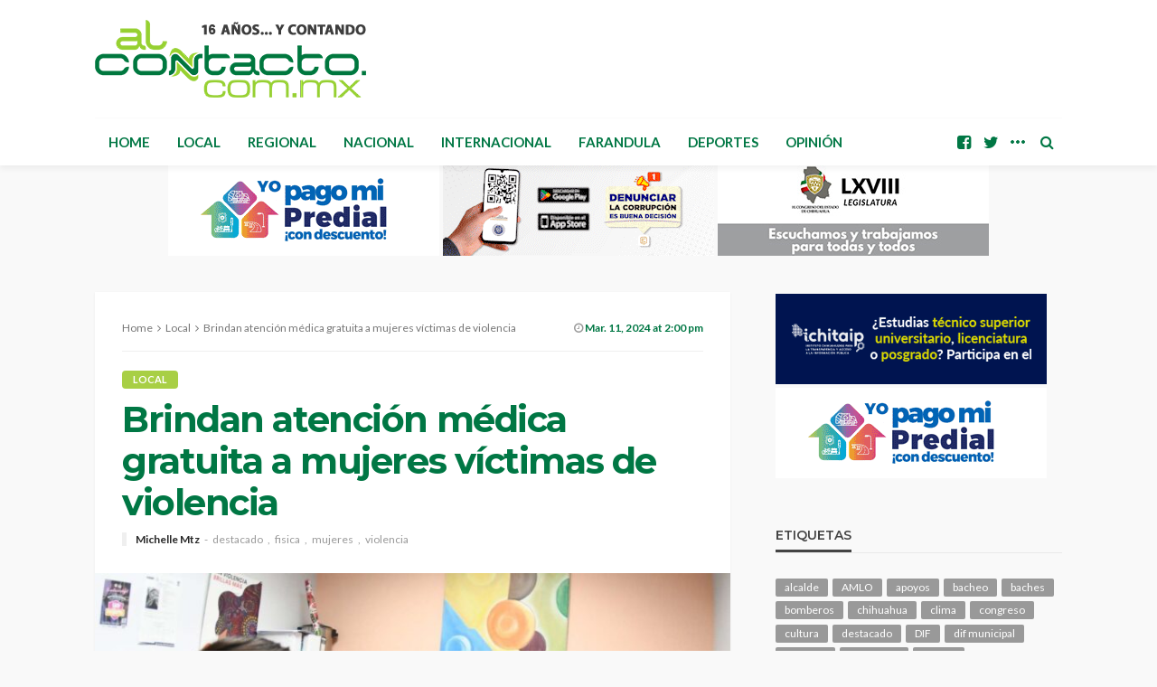

--- FILE ---
content_type: text/html; charset=UTF-8
request_url: https://www.alcontacto.com.mx/2024/03/11/brindan-atencion-medica-gratuita-a-mujeres-victimas-de-violencia/
body_size: 18850
content:
<!DOCTYPE html>
<html lang="es">
<head>
	<meta charset="UTF-8"/>
	<meta http-equiv="X-UA-Compatible" content="IE=edge">
	<meta name="viewport" content="width=device-width, initial-scale=1.0">
	<link rel="profile" href="http://gmpg.org/xfn/11"/>
	<link rel="pingback" href="https://www.alcontacto.com.mx/xmlrpc.php"/>
	<title>Brindan atención médica gratuita a mujeres víctimas de violencia &#8211; Al Contacto</title>
<script type="application/javascript">var bingo_ruby_ajax_url = "https://www.alcontacto.com.mx/wp-admin/admin-ajax.php"</script><meta name='robots' content='max-image-preview:large' />
<link rel="preconnect" href="https://fonts.gstatic.com" crossorigin><link rel="preload" as="style" onload="this.onload=null;this.rel='stylesheet'" id="rb-preload-gfonts" href="https://fonts.googleapis.com/css?family=Lato%3A100%2C300%2C400%2C700%2C900%2C100italic%2C300italic%2C400italic%2C700italic%2C900italic%7CMontserrat%3A700%2C400%2C600%2C500&amp;display=swap" crossorigin><noscript><link rel="stylesheet" id="rb-preload-gfonts" href="https://fonts.googleapis.com/css?family=Lato%3A100%2C300%2C400%2C700%2C900%2C100italic%2C300italic%2C400italic%2C700italic%2C900italic%7CMontserrat%3A700%2C400%2C600%2C500&amp;display=swap"></noscript><link rel='dns-prefetch' href='//www.googletagmanager.com' />
<link rel='dns-prefetch' href='//fonts.googleapis.com' />
<link rel="alternate" type="application/rss+xml" title="Al Contacto &raquo; Feed" href="https://www.alcontacto.com.mx/feed/" />
<link rel="alternate" type="application/rss+xml" title="Al Contacto &raquo; RSS de los comentarios" href="https://www.alcontacto.com.mx/comments/feed/" />
<link rel="alternate" title="oEmbed (JSON)" type="application/json+oembed" href="https://www.alcontacto.com.mx/wp-json/oembed/1.0/embed?url=https%3A%2F%2Fwww.alcontacto.com.mx%2F2024%2F03%2F11%2Fbrindan-atencion-medica-gratuita-a-mujeres-victimas-de-violencia%2F" />
<link rel="alternate" title="oEmbed (XML)" type="text/xml+oembed" href="https://www.alcontacto.com.mx/wp-json/oembed/1.0/embed?url=https%3A%2F%2Fwww.alcontacto.com.mx%2F2024%2F03%2F11%2Fbrindan-atencion-medica-gratuita-a-mujeres-victimas-de-violencia%2F&#038;format=xml" />
<style id='wp-img-auto-sizes-contain-inline-css' type='text/css'>
img:is([sizes=auto i],[sizes^="auto," i]){contain-intrinsic-size:3000px 1500px}
/*# sourceURL=wp-img-auto-sizes-contain-inline-css */
</style>
<link rel='stylesheet' id='bingo_ruby_plugin_style-css' href='https://www.alcontacto.com.mx/wp-content/plugins/bingo-ruby-core/assets/style.css?ver=3.4' type='text/css' media='all' />
<style id='wp-emoji-styles-inline-css' type='text/css'>

	img.wp-smiley, img.emoji {
		display: inline !important;
		border: none !important;
		box-shadow: none !important;
		height: 1em !important;
		width: 1em !important;
		margin: 0 0.07em !important;
		vertical-align: -0.1em !important;
		background: none !important;
		padding: 0 !important;
	}
/*# sourceURL=wp-emoji-styles-inline-css */
</style>
<style id='wp-block-library-inline-css' type='text/css'>
:root{--wp-block-synced-color:#7a00df;--wp-block-synced-color--rgb:122,0,223;--wp-bound-block-color:var(--wp-block-synced-color);--wp-editor-canvas-background:#ddd;--wp-admin-theme-color:#007cba;--wp-admin-theme-color--rgb:0,124,186;--wp-admin-theme-color-darker-10:#006ba1;--wp-admin-theme-color-darker-10--rgb:0,107,160.5;--wp-admin-theme-color-darker-20:#005a87;--wp-admin-theme-color-darker-20--rgb:0,90,135;--wp-admin-border-width-focus:2px}@media (min-resolution:192dpi){:root{--wp-admin-border-width-focus:1.5px}}.wp-element-button{cursor:pointer}:root .has-very-light-gray-background-color{background-color:#eee}:root .has-very-dark-gray-background-color{background-color:#313131}:root .has-very-light-gray-color{color:#eee}:root .has-very-dark-gray-color{color:#313131}:root .has-vivid-green-cyan-to-vivid-cyan-blue-gradient-background{background:linear-gradient(135deg,#00d084,#0693e3)}:root .has-purple-crush-gradient-background{background:linear-gradient(135deg,#34e2e4,#4721fb 50%,#ab1dfe)}:root .has-hazy-dawn-gradient-background{background:linear-gradient(135deg,#faaca8,#dad0ec)}:root .has-subdued-olive-gradient-background{background:linear-gradient(135deg,#fafae1,#67a671)}:root .has-atomic-cream-gradient-background{background:linear-gradient(135deg,#fdd79a,#004a59)}:root .has-nightshade-gradient-background{background:linear-gradient(135deg,#330968,#31cdcf)}:root .has-midnight-gradient-background{background:linear-gradient(135deg,#020381,#2874fc)}:root{--wp--preset--font-size--normal:16px;--wp--preset--font-size--huge:42px}.has-regular-font-size{font-size:1em}.has-larger-font-size{font-size:2.625em}.has-normal-font-size{font-size:var(--wp--preset--font-size--normal)}.has-huge-font-size{font-size:var(--wp--preset--font-size--huge)}.has-text-align-center{text-align:center}.has-text-align-left{text-align:left}.has-text-align-right{text-align:right}.has-fit-text{white-space:nowrap!important}#end-resizable-editor-section{display:none}.aligncenter{clear:both}.items-justified-left{justify-content:flex-start}.items-justified-center{justify-content:center}.items-justified-right{justify-content:flex-end}.items-justified-space-between{justify-content:space-between}.screen-reader-text{border:0;clip-path:inset(50%);height:1px;margin:-1px;overflow:hidden;padding:0;position:absolute;width:1px;word-wrap:normal!important}.screen-reader-text:focus{background-color:#ddd;clip-path:none;color:#444;display:block;font-size:1em;height:auto;left:5px;line-height:normal;padding:15px 23px 14px;text-decoration:none;top:5px;width:auto;z-index:100000}html :where(.has-border-color){border-style:solid}html :where([style*=border-top-color]){border-top-style:solid}html :where([style*=border-right-color]){border-right-style:solid}html :where([style*=border-bottom-color]){border-bottom-style:solid}html :where([style*=border-left-color]){border-left-style:solid}html :where([style*=border-width]){border-style:solid}html :where([style*=border-top-width]){border-top-style:solid}html :where([style*=border-right-width]){border-right-style:solid}html :where([style*=border-bottom-width]){border-bottom-style:solid}html :where([style*=border-left-width]){border-left-style:solid}html :where(img[class*=wp-image-]){height:auto;max-width:100%}:where(figure){margin:0 0 1em}html :where(.is-position-sticky){--wp-admin--admin-bar--position-offset:var(--wp-admin--admin-bar--height,0px)}@media screen and (max-width:600px){html :where(.is-position-sticky){--wp-admin--admin-bar--position-offset:0px}}

/*# sourceURL=wp-block-library-inline-css */
</style><style id='wp-block-paragraph-inline-css' type='text/css'>
.is-small-text{font-size:.875em}.is-regular-text{font-size:1em}.is-large-text{font-size:2.25em}.is-larger-text{font-size:3em}.has-drop-cap:not(:focus):first-letter{float:left;font-size:8.4em;font-style:normal;font-weight:100;line-height:.68;margin:.05em .1em 0 0;text-transform:uppercase}body.rtl .has-drop-cap:not(:focus):first-letter{float:none;margin-left:.1em}p.has-drop-cap.has-background{overflow:hidden}:root :where(p.has-background){padding:1.25em 2.375em}:where(p.has-text-color:not(.has-link-color)) a{color:inherit}p.has-text-align-left[style*="writing-mode:vertical-lr"],p.has-text-align-right[style*="writing-mode:vertical-rl"]{rotate:180deg}
/*# sourceURL=https://www.alcontacto.com.mx/wp-includes/blocks/paragraph/style.min.css */
</style>
<style id='global-styles-inline-css' type='text/css'>
:root{--wp--preset--aspect-ratio--square: 1;--wp--preset--aspect-ratio--4-3: 4/3;--wp--preset--aspect-ratio--3-4: 3/4;--wp--preset--aspect-ratio--3-2: 3/2;--wp--preset--aspect-ratio--2-3: 2/3;--wp--preset--aspect-ratio--16-9: 16/9;--wp--preset--aspect-ratio--9-16: 9/16;--wp--preset--color--black: #000000;--wp--preset--color--cyan-bluish-gray: #abb8c3;--wp--preset--color--white: #ffffff;--wp--preset--color--pale-pink: #f78da7;--wp--preset--color--vivid-red: #cf2e2e;--wp--preset--color--luminous-vivid-orange: #ff6900;--wp--preset--color--luminous-vivid-amber: #fcb900;--wp--preset--color--light-green-cyan: #7bdcb5;--wp--preset--color--vivid-green-cyan: #00d084;--wp--preset--color--pale-cyan-blue: #8ed1fc;--wp--preset--color--vivid-cyan-blue: #0693e3;--wp--preset--color--vivid-purple: #9b51e0;--wp--preset--gradient--vivid-cyan-blue-to-vivid-purple: linear-gradient(135deg,rgb(6,147,227) 0%,rgb(155,81,224) 100%);--wp--preset--gradient--light-green-cyan-to-vivid-green-cyan: linear-gradient(135deg,rgb(122,220,180) 0%,rgb(0,208,130) 100%);--wp--preset--gradient--luminous-vivid-amber-to-luminous-vivid-orange: linear-gradient(135deg,rgb(252,185,0) 0%,rgb(255,105,0) 100%);--wp--preset--gradient--luminous-vivid-orange-to-vivid-red: linear-gradient(135deg,rgb(255,105,0) 0%,rgb(207,46,46) 100%);--wp--preset--gradient--very-light-gray-to-cyan-bluish-gray: linear-gradient(135deg,rgb(238,238,238) 0%,rgb(169,184,195) 100%);--wp--preset--gradient--cool-to-warm-spectrum: linear-gradient(135deg,rgb(74,234,220) 0%,rgb(151,120,209) 20%,rgb(207,42,186) 40%,rgb(238,44,130) 60%,rgb(251,105,98) 80%,rgb(254,248,76) 100%);--wp--preset--gradient--blush-light-purple: linear-gradient(135deg,rgb(255,206,236) 0%,rgb(152,150,240) 100%);--wp--preset--gradient--blush-bordeaux: linear-gradient(135deg,rgb(254,205,165) 0%,rgb(254,45,45) 50%,rgb(107,0,62) 100%);--wp--preset--gradient--luminous-dusk: linear-gradient(135deg,rgb(255,203,112) 0%,rgb(199,81,192) 50%,rgb(65,88,208) 100%);--wp--preset--gradient--pale-ocean: linear-gradient(135deg,rgb(255,245,203) 0%,rgb(182,227,212) 50%,rgb(51,167,181) 100%);--wp--preset--gradient--electric-grass: linear-gradient(135deg,rgb(202,248,128) 0%,rgb(113,206,126) 100%);--wp--preset--gradient--midnight: linear-gradient(135deg,rgb(2,3,129) 0%,rgb(40,116,252) 100%);--wp--preset--font-size--small: 13px;--wp--preset--font-size--medium: 20px;--wp--preset--font-size--large: 36px;--wp--preset--font-size--x-large: 42px;--wp--preset--spacing--20: 0.44rem;--wp--preset--spacing--30: 0.67rem;--wp--preset--spacing--40: 1rem;--wp--preset--spacing--50: 1.5rem;--wp--preset--spacing--60: 2.25rem;--wp--preset--spacing--70: 3.38rem;--wp--preset--spacing--80: 5.06rem;--wp--preset--shadow--natural: 6px 6px 9px rgba(0, 0, 0, 0.2);--wp--preset--shadow--deep: 12px 12px 50px rgba(0, 0, 0, 0.4);--wp--preset--shadow--sharp: 6px 6px 0px rgba(0, 0, 0, 0.2);--wp--preset--shadow--outlined: 6px 6px 0px -3px rgb(255, 255, 255), 6px 6px rgb(0, 0, 0);--wp--preset--shadow--crisp: 6px 6px 0px rgb(0, 0, 0);}:where(.is-layout-flex){gap: 0.5em;}:where(.is-layout-grid){gap: 0.5em;}body .is-layout-flex{display: flex;}.is-layout-flex{flex-wrap: wrap;align-items: center;}.is-layout-flex > :is(*, div){margin: 0;}body .is-layout-grid{display: grid;}.is-layout-grid > :is(*, div){margin: 0;}:where(.wp-block-columns.is-layout-flex){gap: 2em;}:where(.wp-block-columns.is-layout-grid){gap: 2em;}:where(.wp-block-post-template.is-layout-flex){gap: 1.25em;}:where(.wp-block-post-template.is-layout-grid){gap: 1.25em;}.has-black-color{color: var(--wp--preset--color--black) !important;}.has-cyan-bluish-gray-color{color: var(--wp--preset--color--cyan-bluish-gray) !important;}.has-white-color{color: var(--wp--preset--color--white) !important;}.has-pale-pink-color{color: var(--wp--preset--color--pale-pink) !important;}.has-vivid-red-color{color: var(--wp--preset--color--vivid-red) !important;}.has-luminous-vivid-orange-color{color: var(--wp--preset--color--luminous-vivid-orange) !important;}.has-luminous-vivid-amber-color{color: var(--wp--preset--color--luminous-vivid-amber) !important;}.has-light-green-cyan-color{color: var(--wp--preset--color--light-green-cyan) !important;}.has-vivid-green-cyan-color{color: var(--wp--preset--color--vivid-green-cyan) !important;}.has-pale-cyan-blue-color{color: var(--wp--preset--color--pale-cyan-blue) !important;}.has-vivid-cyan-blue-color{color: var(--wp--preset--color--vivid-cyan-blue) !important;}.has-vivid-purple-color{color: var(--wp--preset--color--vivid-purple) !important;}.has-black-background-color{background-color: var(--wp--preset--color--black) !important;}.has-cyan-bluish-gray-background-color{background-color: var(--wp--preset--color--cyan-bluish-gray) !important;}.has-white-background-color{background-color: var(--wp--preset--color--white) !important;}.has-pale-pink-background-color{background-color: var(--wp--preset--color--pale-pink) !important;}.has-vivid-red-background-color{background-color: var(--wp--preset--color--vivid-red) !important;}.has-luminous-vivid-orange-background-color{background-color: var(--wp--preset--color--luminous-vivid-orange) !important;}.has-luminous-vivid-amber-background-color{background-color: var(--wp--preset--color--luminous-vivid-amber) !important;}.has-light-green-cyan-background-color{background-color: var(--wp--preset--color--light-green-cyan) !important;}.has-vivid-green-cyan-background-color{background-color: var(--wp--preset--color--vivid-green-cyan) !important;}.has-pale-cyan-blue-background-color{background-color: var(--wp--preset--color--pale-cyan-blue) !important;}.has-vivid-cyan-blue-background-color{background-color: var(--wp--preset--color--vivid-cyan-blue) !important;}.has-vivid-purple-background-color{background-color: var(--wp--preset--color--vivid-purple) !important;}.has-black-border-color{border-color: var(--wp--preset--color--black) !important;}.has-cyan-bluish-gray-border-color{border-color: var(--wp--preset--color--cyan-bluish-gray) !important;}.has-white-border-color{border-color: var(--wp--preset--color--white) !important;}.has-pale-pink-border-color{border-color: var(--wp--preset--color--pale-pink) !important;}.has-vivid-red-border-color{border-color: var(--wp--preset--color--vivid-red) !important;}.has-luminous-vivid-orange-border-color{border-color: var(--wp--preset--color--luminous-vivid-orange) !important;}.has-luminous-vivid-amber-border-color{border-color: var(--wp--preset--color--luminous-vivid-amber) !important;}.has-light-green-cyan-border-color{border-color: var(--wp--preset--color--light-green-cyan) !important;}.has-vivid-green-cyan-border-color{border-color: var(--wp--preset--color--vivid-green-cyan) !important;}.has-pale-cyan-blue-border-color{border-color: var(--wp--preset--color--pale-cyan-blue) !important;}.has-vivid-cyan-blue-border-color{border-color: var(--wp--preset--color--vivid-cyan-blue) !important;}.has-vivid-purple-border-color{border-color: var(--wp--preset--color--vivid-purple) !important;}.has-vivid-cyan-blue-to-vivid-purple-gradient-background{background: var(--wp--preset--gradient--vivid-cyan-blue-to-vivid-purple) !important;}.has-light-green-cyan-to-vivid-green-cyan-gradient-background{background: var(--wp--preset--gradient--light-green-cyan-to-vivid-green-cyan) !important;}.has-luminous-vivid-amber-to-luminous-vivid-orange-gradient-background{background: var(--wp--preset--gradient--luminous-vivid-amber-to-luminous-vivid-orange) !important;}.has-luminous-vivid-orange-to-vivid-red-gradient-background{background: var(--wp--preset--gradient--luminous-vivid-orange-to-vivid-red) !important;}.has-very-light-gray-to-cyan-bluish-gray-gradient-background{background: var(--wp--preset--gradient--very-light-gray-to-cyan-bluish-gray) !important;}.has-cool-to-warm-spectrum-gradient-background{background: var(--wp--preset--gradient--cool-to-warm-spectrum) !important;}.has-blush-light-purple-gradient-background{background: var(--wp--preset--gradient--blush-light-purple) !important;}.has-blush-bordeaux-gradient-background{background: var(--wp--preset--gradient--blush-bordeaux) !important;}.has-luminous-dusk-gradient-background{background: var(--wp--preset--gradient--luminous-dusk) !important;}.has-pale-ocean-gradient-background{background: var(--wp--preset--gradient--pale-ocean) !important;}.has-electric-grass-gradient-background{background: var(--wp--preset--gradient--electric-grass) !important;}.has-midnight-gradient-background{background: var(--wp--preset--gradient--midnight) !important;}.has-small-font-size{font-size: var(--wp--preset--font-size--small) !important;}.has-medium-font-size{font-size: var(--wp--preset--font-size--medium) !important;}.has-large-font-size{font-size: var(--wp--preset--font-size--large) !important;}.has-x-large-font-size{font-size: var(--wp--preset--font-size--x-large) !important;}
/*# sourceURL=global-styles-inline-css */
</style>

<style id='classic-theme-styles-inline-css' type='text/css'>
/*! This file is auto-generated */
.wp-block-button__link{color:#fff;background-color:#32373c;border-radius:9999px;box-shadow:none;text-decoration:none;padding:calc(.667em + 2px) calc(1.333em + 2px);font-size:1.125em}.wp-block-file__button{background:#32373c;color:#fff;text-decoration:none}
/*# sourceURL=/wp-includes/css/classic-themes.min.css */
</style>
<link rel='stylesheet' id='bootstrap-css' href='https://www.alcontacto.com.mx/wp-content/themes/bingo/assets/external/bootstrap.css?ver=v3.3.1' type='text/css' media='all' />
<link rel='stylesheet' id='font-awesome-css' href='https://www.alcontacto.com.mx/wp-content/themes/bingo/assets/external/font-awesome.css?ver=v4.7.0' type='text/css' media='all' />
<link rel='stylesheet' id='bingo_ruby_style_miscellaneous-css' href='https://www.alcontacto.com.mx/wp-content/themes/bingo/assets/external/miscellaneous.css?ver=3.4' type='text/css' media='all' />
<link rel='stylesheet' id='bingo_ruby_style_main-css' href='https://www.alcontacto.com.mx/wp-content/themes/bingo/assets/css/theme-style.css?ver=3.4' type='text/css' media='all' />
<link rel='stylesheet' id='bingo_ruby_style_responsive-css' href='https://www.alcontacto.com.mx/wp-content/themes/bingo/assets/css/theme-responsive.css?ver=3.4' type='text/css' media='all' />
<link rel='stylesheet' id='bingo_ruby_style_default-css' href='https://www.alcontacto.com.mx/wp-content/themes/bingo/style.css?ver=3.4' type='text/css' media='all' />
<style id='bingo_ruby_style_default-inline-css' type='text/css'>
input[type="button"]:hover, button:hover, .header-search-not-found, .breaking-news-title span, .breaking-news-title .mobile-headline,.post-title a:hover, .post-title a:focus, .comment-title h3, h3.comment-reply-title, .comment-list .edit-link, .single-nav a:hover, .single-nav a:focus,.subscribe-icon-mail i, .flickr-btn-wrap a, .twitter-content a, .entry del, .entry blockquote p, .entry a:not(button),.entry p a, .comment-list .comment-content blockquote p, .author-content-wrap .author-title a:hover, .author-description a, #wp-calendar #today{ color: #a8cf45;}.page-numbers.current, a.page-numbers:hover, a.page-numbers:focus, .topbar-subscribe-button a span, .topbar-style-2 .topbar-subscribe-button a span:hover,.post-editor:hover, .cat-info-el, .comment-list .comment-reply-link, .single-nav a:hover .ruby-nav-icon, .single-nav a:focus .ruby-nav-icon, input[type="button"].ninja-forms-field,.page-search-form .search-submit input[type="submit"], .post-widget-inner .post-counter, .widget_search .search-submit input[type="submit"], .single-page-links .pagination-num > span,.single-page-links .pagination-num > a:hover > span, .subscribe-form-wrap .mc4wp-form-fields input[type="submit"], .widget-social-link-info a i, #ruby-back-top i, .entry ul li:before,.ruby-trigger .icon-wrap, .ruby-trigger .icon-wrap:before, .ruby-trigger .icon-wrap:after, .subscribe-layout-3 .subscribe-box .subscribe-form input[type="submit"], .table-link a:before{ background-color: #a8cf45;}.off-canvas-wrap::-webkit-scrollbar-corner, .off-canvas-wrap::-webkit-scrollbar-thumb, .video-playlist-iframe-nav::-webkit-scrollbar-corner, .video-playlist-iframe-nav::-webkit-scrollbar-thumb,.fw-block-v2 .video-playlist-iframe-nav::-webkit-scrollbar-corner, .fw-block-v2 .video-playlist-iframe-nav::-webkit-scrollbar-thumb,.ruby-coll-scroll::-webkit-scrollbar-corner, .ruby-coll-scroll::-webkit-scrollbar-thumb{ background-color: #a8cf45 !important;}.page-numbers.current, a.page-numbers:hover, a.page-numbers:focus, .entry blockquote p, .entry blockquote{ border-color: #a8cf45;}.total-caption { font-family :Lato;}.ruby-container { max-width :1100px;}.is-boxed .site-outer { max-width :1130px;}.banner-background-color { background-color: #ffffff; }.navbar-inner, .header-search-popup .btn, .header-search-popup #ruby-search-input, .logo-mobile-text > * { color: #007744; }.show-social .ruby-icon-show, .show-social .ruby-icon-show:before, .show-social .ruby-icon-show:after,.extend-social .ruby-icon-close:before, .extend-social .ruby-icon-close:after,.ruby-trigger .icon-wrap, .ruby-trigger .icon-wrap:before, .ruby-trigger .icon-wrap:after{ background-color: #007744; }.show-social .ruby-icon-show, .show-social .ruby-icon-show:before, .show-social .ruby-icon-show:after, .extend-social .ruby-icon-close:before, .extend-social .ruby-icon-close:after{ border-color: #007744; }.footer-copyright-wrap p { color: #dddddd; }.footer-copyright-wrap { background-color: #242424; }.post-excerpt{ font-size :13px;}
/*# sourceURL=bingo_ruby_style_default-inline-css */
</style>

<script type="text/javascript" src="https://www.alcontacto.com.mx/wp-includes/js/jquery/jquery.min.js?ver=3.7.1" id="jquery-core-js"></script>
<script type="text/javascript" src="https://www.alcontacto.com.mx/wp-includes/js/jquery/jquery-migrate.min.js?ver=3.4.1" id="jquery-migrate-js"></script>

<!-- Google tag (gtag.js) snippet added by Site Kit -->
<!-- Fragmento de código de Google Analytics añadido por Site Kit -->
<script type="text/javascript" src="https://www.googletagmanager.com/gtag/js?id=GT-NS9ZBVH" id="google_gtagjs-js" async></script>
<script type="text/javascript" id="google_gtagjs-js-after">
/* <![CDATA[ */
window.dataLayer = window.dataLayer || [];function gtag(){dataLayer.push(arguments);}
gtag("set","linker",{"domains":["www.alcontacto.com.mx"]});
gtag("js", new Date());
gtag("set", "developer_id.dZTNiMT", true);
gtag("config", "GT-NS9ZBVH");
//# sourceURL=google_gtagjs-js-after
/* ]]> */
</script>
<link rel="preload" href="https://www.alcontacto.com.mx/wp-content/themes/bingo/assets/external/fonts/fontawesome-webfont.woff2?v=4.7.0" as="font" type="font/woff2" crossorigin="anonymous"> <link rel="https://api.w.org/" href="https://www.alcontacto.com.mx/wp-json/" /><link rel="alternate" title="JSON" type="application/json" href="https://www.alcontacto.com.mx/wp-json/wp/v2/posts/378815" /><link rel="EditURI" type="application/rsd+xml" title="RSD" href="https://www.alcontacto.com.mx/xmlrpc.php?rsd" />
<meta name="generator" content="WordPress 6.9" />
<link rel="canonical" href="https://www.alcontacto.com.mx/2024/03/11/brindan-atencion-medica-gratuita-a-mujeres-victimas-de-violencia/" />
<link rel='shortlink' href='https://www.alcontacto.com.mx/?p=378815' />

<!-- This site is using AdRotate v5.15.2 to display their advertisements - https://ajdg.solutions/ -->
<!-- AdRotate CSS -->
<style type="text/css" media="screen">
	.g { margin:0px; padding:0px; overflow:hidden; line-height:1; zoom:1; }
	.g img { height:auto; }
	.g-col { position:relative; float:left; }
	.g-col:first-child { margin-left: 0; }
	.g-col:last-child { margin-right: 0; }
	.g-1 { min-width:2px; max-width:304px; }
	.b-1 { margin:2px; }
	.g-3 { min-width:2px; max-width:304px; }
	.b-3 { margin:2px; }
	.g-4 { min-width:0px; max-width:2760px; }
	.b-4 { margin:0px; }
	@media only screen and (max-width: 480px) {
		.g-col, .g-dyn, .g-single { width:100%; margin-left:0; margin-right:0; }
	}
</style>
<!-- /AdRotate CSS -->

                <!-- Google tag (gtag.js) -->
                <script async src="https://www.googletagmanager.com/gtag/js?id=G-D9EJX7E099"></script>
                <script> window.dataLayer = window.dataLayer || [];

                    function gtag() {
                        dataLayer.push(arguments);
                    }

                    gtag('js', new Date());
                    gtag('config', 'G-D9EJX7E099');
                </script>
			<meta name="generator" content="Site Kit by Google 1.162.1" /><meta property="og:title" content="Brindan atención médica gratuita a mujeres víctimas de violencia"/><meta property="og:type" content="article"/><meta property="og:url" content="https://www.alcontacto.com.mx/2024/03/11/brindan-atencion-medica-gratuita-a-mujeres-victimas-de-violencia/"/><meta property="og:site_name" content="Al Contacto"/><meta property="og:description" content="En la capital del estado, las instalaciones se ubican en el edificio “Paloma Angélica Escobar Ledezma”, en calle 51 y Rosales #1203, con teléfono (614) 429-3300 extensión 10700."/><meta property="og:image" content="https://www.alcontacto.com.mx/wp-content/uploads/2024/03/WhatsApp-Image-2024-03-11-at-1.51.44-PM.jpeg"/>		<style type="text/css" id="wp-custom-css">
			.g-4{display: flex;
  justify-content: center;}
.g-4 img{margin:0 2px 0 2px;}
.g-2{float:right;}
.single-post-view-total, .post-meta-counter, .archive-page-header{display:none;visibility:hidden;}
.meta-info-date-full-inner{font-weight:bolder; color:#007744;}
.single-post-header .post-meta-info .meta-info-date{display:none;}

/* Congreso .a-5 img{border: 4px solid red;}
Mpio .a-4 img, .a-6 img, .a-7 img{border: 4px solid red;}
GobEdo .a-2 img, .a-8 img{border: 4px solid red;}
Fiscalia .a-10 img{border: 4px solid red;}

body{
	background-image:url("https://www.alcontacto.com.mx/wp-content/uploads/2024/12/pinito.png");
	background-repeat: no-repeat;
	background-position: -200px 100%;
	background-attachment: fixed;
}
*/		</style>
		<style type="text/css" title="dynamic-css" class="options-output">.footer-inner{background-color:#282828;background-repeat:no-repeat;background-size:cover;background-attachment:fixed;background-position:center center;}.topbar-wrap{font-family:Lato;text-transform:capitalize;font-weight:400;font-style:normal;font-size:12px;}.main-menu-inner,.off-canvas-nav-inner{font-family:Lato;text-transform:uppercase;letter-spacing:0px;font-weight:700;font-style:normal;font-size:15px;}.main-menu-inner .sub-menu,.off-canvas-nav-inner .sub-menu{font-family:Lato;text-transform:capitalize;letter-spacing:0px;font-weight:400;font-style:normal;font-size:14px;}.logo-wrap.is-logo-text .logo-text h1{font-family:Montserrat;text-transform:uppercase;letter-spacing:-1px;font-weight:700;font-style:normal;font-size:40px;}.logo-mobile-text span{font-family:Montserrat;text-transform:uppercase;letter-spacing:-1px;font-weight:700;font-style:normal;font-size:32px;}body, p{font-family:Lato;line-height:24px;font-weight:400;font-style:normal;color:#282828;font-size:15px;}.post-title.is-size-1{font-family:Montserrat;font-weight:700;font-style:normal;color:#007744;font-size:36px;}.post-title.is-size-2{font-family:Montserrat;font-weight:700;font-style:normal;color:#007744;font-size:30px;}.post-title.is-size-3{font-family:Montserrat;font-weight:700;font-style:normal;color:#007744;font-size:21px;}.post-title.is-size-4{font-family:Montserrat;font-weight:700;font-style:normal;color:#282828;font-size:18px;}.post-title.is-size-5{font-family:Montserrat;font-weight:700;font-style:normal;color:#282828;font-size:14px;}.post-title.is-size-6{font-family:Montserrat;font-weight:400;font-style:normal;color:#282828;font-size:13px;}h1,h2,h3,h4,h5,h6{font-family:Montserrat;text-transform:none;font-weight:700;font-style:normal;}.post-meta-info,.single-post-top,.counter-element{font-family:Lato;font-weight:400;font-style:normal;color:#999;font-size:12px;}.post-cat-info{font-family:Lato;text-transform:uppercase;font-weight:700;font-style:normal;font-size:11px;}.block-header-wrap{font-family:Montserrat;text-transform:uppercase;font-weight:600;font-style:normal;font-size:18px;}.block-ajax-filter-wrap{font-family:Montserrat;text-transform:uppercase;font-weight:500;font-style:normal;font-size:11px;}.widget-title{font-family:Montserrat;text-transform:uppercase;font-weight:600;font-style:normal;font-size:14px;}.breadcrumb-wrap{font-family:Lato;text-transform:none;font-weight:400;font-style:normal;color:#777777;font-size:12px;}</style><link rel='stylesheet' id='simple-share-buttons-adder-ssba-css' href='https://www.alcontacto.com.mx/wp-content/plugins/simple-share-buttons-adder/css/ssba.css?ver=1759160766' type='text/css' media='all' />
<style id='simple-share-buttons-adder-ssba-inline-css' type='text/css'>
.ssba img
								{border:  0;
									box-shadow: none !important;
									display: inline !important;
									vertical-align: middle;
									box-sizing: unset;
								}

								.ssba-classic-2 .ssbp-text {
									display: none!important;
								}
					.ssbp-list li a {height: 48px!important; width: 48px!important; 
					}
					.ssbp-list li a:hover {
					}

					.ssbp-list li a svg, .ssbp-list li a.ssbp-douban span:not(.color-icon) svg, .ssbp-list li a svg path, .ssbp-list li a.ssbp-surfingbird span:not(.color-icon) svg polygon {line-height: 48px!important;; font-size: 18px;}
					.ssbp-list li a:hover svg, .ssbp-list li a:hover span:not(.color-icon) svg, .ssbp-list li a.ssbp-douban:hover span:not(.color-icon) svg path, .ssbp-list li a.ssbp-surfingbird:hover svg polygon {}
					.ssbp-list li {
					margin-left: 12px!important;
					}

					.ssba-share-text {
					font-size: 12px;  font-weight: normal; font-family: inherit;
						}

			   #ssba-bar-2 .ssbp-bar-list {
					max-width: 48px !important;;
			   }
			   #ssba-bar-2 .ssbp-bar-list li a {height: 48px !important; width: 48px !important; 
				}
				#ssba-bar-2 .ssbp-bar-list li a:hover {
				}

				#ssba-bar-2 .ssbp-bar-list li a svg,
				 #ssba-bar-2 .ssbp-bar-list li a svg path, .ssbp-bar-list li a.ssbp-surfingbird span:not(.color-icon) svg polygon {line-height: 48px !important;; font-size: 18px;}
				#ssba-bar-2 .ssbp-bar-list li a:hover svg,
				 #ssba-bar-2 .ssbp-bar-list li a:hover svg path, .ssbp-bar-list li a.ssbp-surfingbird span:not(.color-icon) svg polygon {}
				#ssba-bar-2 .ssbp-bar-list li {
				margin: 0px 0!important;
				}@media only screen and ( max-width: 750px ) {
				#ssba-bar-2 {
				display: block;
				}
			}
/*# sourceURL=simple-share-buttons-adder-ssba-inline-css */
</style>
</head>
<body class="wp-singular post-template-default single single-post postid-378815 single-format-standard wp-theme-bingo ruby-body is-full-width is-entry-padding"  itemscope  itemtype="https://schema.org/WebPage" >
<div class="off-canvas-wrap is-dark-text">
	<div class="off-canvas-inner">
		<a href="#" id="ruby-off-canvas-close-btn"><i class="ruby-close-btn" aria-hidden="true"></i></a>
		<nav id="ruby-offcanvas-navigation" class="off-canvas-nav-wrap">
			<div class="menu-main-menu-container"><ul id="offcanvas-nav" class="off-canvas-nav-inner"><li id="menu-item-367267" class="menu-item menu-item-type-post_type menu-item-object-page menu-item-home menu-item-367267"><a href="https://www.alcontacto.com.mx/">Home</a></li>
<li id="menu-item-367307" class="menu-item menu-item-type-taxonomy menu-item-object-category current-post-ancestor current-menu-parent current-post-parent menu-item-367307 is-category-2"><a href="https://www.alcontacto.com.mx/category/local/">Local</a></li>
<li id="menu-item-367308" class="menu-item menu-item-type-taxonomy menu-item-object-category menu-item-367308 is-category-7"><a href="https://www.alcontacto.com.mx/category/regional/">Regional</a></li>
<li id="menu-item-367309" class="menu-item menu-item-type-taxonomy menu-item-object-category menu-item-367309 is-category-56"><a href="https://www.alcontacto.com.mx/category/nacional/">Nacional</a></li>
<li id="menu-item-367310" class="menu-item menu-item-type-taxonomy menu-item-object-category menu-item-367310 is-category-71"><a href="https://www.alcontacto.com.mx/category/internacional/">Internacional</a></li>
<li id="menu-item-367311" class="menu-item menu-item-type-taxonomy menu-item-object-category menu-item-367311 is-category-34"><a href="https://www.alcontacto.com.mx/category/farandula/">Farandula</a></li>
<li id="menu-item-367312" class="menu-item menu-item-type-taxonomy menu-item-object-category menu-item-367312 is-category-65"><a href="https://www.alcontacto.com.mx/category/deportes/">Deportes</a></li>
<li id="menu-item-367313" class="menu-item menu-item-type-taxonomy menu-item-object-category menu-item-367313 is-category-52"><a href="https://www.alcontacto.com.mx/category/opinion/">Opinión</a></li>
</ul></div>		</nav>
					</div>
</div><div id="ruby-site" class="site-outer">
	<div class="header-wrap header-style-1">
	<div class="header-inner">
		
		<div class="banner-wrap banner-background-color">
			
			<div class="ruby-container">
				<div class="banner-inner container-inner clearfix">
					<div class="logo-wrap is-logo-image"  itemscope  itemtype="https://schema.org/Organization" >
	<div class="logo-inner">
							<a href="https://www.alcontacto.com.mx/" class="logo" title="Al Contacto">
				<img data-no-retina src="https://www.alcontacto.com.mx/wp-content/uploads/2024/09/LogoContando.png" height="90" width="300"  alt="Al Contacto">
			</a>
						</div><!--  logo inner -->
    </div>
					
<div class="banner-ad-wrap">
		<div class="banner-ad-inner">
<!-- Either there are no banners, they are disabled or none qualified for this location! -->		</div>
</div>				</div>
			</div>
		</div>

		<div class="navbar-outer clearfix">
			<div class="navbar-wrap">
				<div class="ruby-container">
					<div class="navbar-inner container-inner clearfix">
						<div class="navbar-left">
							<div class="off-canvas-btn-wrap is-hidden">
	<div class="off-canvas-btn">
		<a href="#" class="ruby-trigger" title="off canvas button">
			<span class="icon-wrap"></span>
		</a>
	</div>
</div>							<div class="logo-mobile-wrap is-logo-mobile-image"  itemscope  itemtype="https://schema.org/Organization" >
	<div class="logo-mobile-inner">
        <a href="https://www.alcontacto.com.mx/" class="logo" title="Al Contacto">
            <img height="54" width="170" src="https://www.alcontacto.com.mx/wp-content/uploads/2024/09/LogoContandoM.png" alt="Al Contacto">
        </a>
	</div>
</div>
							<nav id="ruby-main-menu" class="main-menu-wrap">
    <div class="menu-main-menu-container"><ul id="main-nav" class="main-menu-inner"  itemscope  itemtype="https://schema.org/SiteNavigationElement" ><li class="menu-item menu-item-type-post_type menu-item-object-page menu-item-home menu-item-367267" itemprop="name"><a href="https://www.alcontacto.com.mx/" itemprop="url">Home</a></li><li class="menu-item menu-item-type-taxonomy menu-item-object-category current-post-ancestor current-menu-parent current-post-parent menu-item-367307 is-category-2" itemprop="name"><a href="https://www.alcontacto.com.mx/category/local/" itemprop="url">Local</a></li><li class="menu-item menu-item-type-taxonomy menu-item-object-category menu-item-367308 is-category-7" itemprop="name"><a href="https://www.alcontacto.com.mx/category/regional/" itemprop="url">Regional</a></li><li class="menu-item menu-item-type-taxonomy menu-item-object-category menu-item-367309 is-category-56" itemprop="name"><a href="https://www.alcontacto.com.mx/category/nacional/" itemprop="url">Nacional</a></li><li class="menu-item menu-item-type-taxonomy menu-item-object-category menu-item-367310 is-category-71" itemprop="name"><a href="https://www.alcontacto.com.mx/category/internacional/" itemprop="url">Internacional</a></li><li class="menu-item menu-item-type-taxonomy menu-item-object-category menu-item-367311 is-category-34" itemprop="name"><a href="https://www.alcontacto.com.mx/category/farandula/" itemprop="url">Farandula</a></li><li class="menu-item menu-item-type-taxonomy menu-item-object-category menu-item-367312 is-category-65" itemprop="name"><a href="https://www.alcontacto.com.mx/category/deportes/" itemprop="url">Deportes</a></li><li class="menu-item menu-item-type-taxonomy menu-item-object-category menu-item-367313 is-category-52" itemprop="name"><a href="https://www.alcontacto.com.mx/category/opinion/" itemprop="url">Opinión</a></li></ul></div></nav>						</div>

						<div class="navbar-right">
								<div class="navbar-social-wrap">
		<div class="navbar-social social-tooltips">
			<a class="icon-facebook icon-social" title="facebook" href="https://www.facebook.com/AlContacto" target="_blank"><i class="fa fa-facebook-square" aria-hidden="true"></i></a><a class="icon-twitter icon-social" title="twitter" href="https://twitter.com/alcontacto" target="_blank"><i class="fa fa-twitter" aria-hidden="true"></i></a><a class="icon-youtube icon-social" title="youtube" href="https://www.youtube.com/@alcontacto/" target="_blank"><i class="fa fa-youtube" aria-hidden="true"></i></a><span class="show-social"><i class="ruby-icon-show"></i></span><span class="close-social"><i class="ruby-icon-close"></i></span>		</div>
	</div>
							
<div class="navbar-search">
	<a href="#" id="ruby-navbar-search-icon" data-mfp-src="#ruby-header-search-popup" data-effect="mpf-ruby-effect header-search-popup-outer" title="Search" class="navbar-search-icon">
		<i class="fa fa-search" aria-hidden="true"></i>
	</a>
</div>
						</div>
					</div>
				</div>
				<div id="ruby-header-search-popup" class="header-search-popup">
	<div class="header-search-popup-wrap ruby-container">
		<a href="#" class="ruby-close-search"><i class="ruby-close-btn" aria-hidden="true"></i></a>
	<div class="header-search-popup-inner">
		<form class="search-form" method="get" action="https://www.alcontacto.com.mx/">
			<fieldset>
				<input id="ruby-search-input" type="text" class="field" name="s" value="" placeholder="Type to search&hellip;" autocomplete="off">
				<button type="submit" value="" class="btn"><i class="fa fa-search" aria-hidden="true"></i></button>
			</fieldset>
                            <div class="header-search-result"></div>
            		</form>
	</div>
	</div>
</div>			</div>
		</div>
	</div>

</div><!--  header  -->	
	<div class="main-site-mask"></div>
	<div class="site-wrap"><div class="g g-4"><div class="g-col b-4 a-4"><a href="https://www.municipiochihuahua.gob.mx" target="_blank"><img src="https://www.alcontacto.com.mx/wp-content/uploads/2026/01/MpiPred26.gif" width="300" height="100" /></a></div><div class="g-col b-4 a-10"><a href="https://fach.org.mx/app/" target="_blank"><img src="https://www.alcontacto.com.mx/wp-content/uploads/2025/03/Fiscalia300x100.gif" width="300" height="100" /></a></div><div class="g-col b-4 a-5"><a href="https://www.congresochihuahua.gob.mx" target="_blank"><img src="https://www.alcontacto.com.mx/wp-content/uploads/2025/12/CongresoDic25.jpg" width="300" height="100" /></a></div></div>		<div class="site-mask"></div>
		<div class="site-inner">
<div class="single-post-outer clearfix"><article id="post-378815" class="single-post-wrap single-post-1 is-date-full post-378815 post type-post status-publish format-standard has-post-thumbnail hentry category-local tag-destacado tag-fisica tag-mujeres tag-violencia"  itemscope  itemtype="https://schema.org/Article" ><div class="ruby-page-wrap ruby-section row single-wrap is-author-bottom is-sidebar-right ruby-container"><div class="ruby-content-wrap single-inner col-sm-8 col-xs-12 content-with-sidebar"><div class="single-post-content-outer single-box"><div class="single-post-header"><div class="single-post-top"><div class="breadcrumb-wrap"><div class="breadcrumb-inner"  itemscope  itemtype="https://schema.org/BreadcrumbList" ><span  itemscope  itemprop="itemListElement"  itemtype="https://schema.org/ListItem" ><a itemprop="item" href="https://www.alcontacto.com.mx/"><span itemprop="name">Home</span></a><meta itemprop="position" content="1"></a></span><i class="fa fa-angle-right breadcrumb-next"></i><span  itemscope  itemprop="itemListElement"  itemtype="https://schema.org/ListItem" ><meta itemprop="position" content="2"><a itemprop="item" rel="bookmark" href="https://www.alcontacto.com.mx/category/local/"><span itemprop="name">Local</span></a></span><i class="fa fa-angle-right breadcrumb-next"><span itemprop="name"></i><span>Brindan atención médica gratuita a mujeres víctimas de violencia</span></div><!-- #breadcrumb inner --></div><!-- #breadcrumb --><div class="meta-info-date-full"><span class="mate-info-date-icon"><i class="fa fa-clock-o"></i></span><span class="meta-info-date-full-inner"> <time class="date update" datetime="2024-03-11T14:00:02+00:00">Mar. 11, 2024 at 2:00 pm</time></span></div></div><!-- single post top --><div class="post-cat-info clearfix"><a class="cat-info-el cat-info-id-2" href="https://www.alcontacto.com.mx/category/local/" title="Local">Local</a></div><!-- post cat info--><header class="single-title post-title entry-title is-size-1"><h1 itemprop="headline">Brindan atención médica gratuita a mujeres víctimas de violencia</h1></header><!-- single title--><div class="post-meta-info is-hide-icon"><span class="meta-info-el meta-info-author vcard author"><a class="url fn n" href="https://www.alcontacto.com.mx/author/michelle/">Michelle Mtz</a></span><span class="meta-info-el meta-info-date is-human-time"><time class="date published" datetime="2024-03-11T14:00:02+00:00"><span>2 años ago</span></time><time class="updated" datetime="2024-03-11T14:00:04-06:00">11 marzo, 2024</time></span><!-- meta info date--><span class="meta-info-el meta-info-tag"><a class="info-tag-el" href="https://www.alcontacto.com.mx/tag/destacado/" title="destacado">destacado</a><a class="info-tag-el" href="https://www.alcontacto.com.mx/tag/fisica/" title="fisica">fisica</a><a class="info-tag-el" href="https://www.alcontacto.com.mx/tag/mujeres/" title="mujeres">mujeres</a><a class="info-tag-el" href="https://www.alcontacto.com.mx/tag/violencia/" title="violencia">violencia</a></span><!-- mete info tag--></div><!-- post meta info--></div><!-- single post header--><div class="single-post-thumb-outer"><div class="post-thumb"><img width="750" height="450" src="https://www.alcontacto.com.mx/wp-content/uploads/2024/03/WhatsApp-Image-2024-03-11-at-1.51.44-PM-750x450.jpeg" class="attachment-bingo_ruby_crop_750x450 size-bingo_ruby_crop_750x450 wp-post-image" alt="" decoding="async" fetchpriority="high" /></div></div><div class="single-post-body"><div class="single-content-wrap"><div class="single-entry-wrap"><div class="entry single-entry clearfix" itemprop="articleBody">
<p>Ante cualquier caso de agresión física o sexual, las mujeres pueden acudir de forma gratuita al Centro de Justicia para las Mujeres (Cejum), donde recibirán atención médica primaria apegada a los lineamientos establecidos para la protección de víctimas de violencia.</p>



<p>Entre los servicios que se brindan en este rubro a las usuarias que atraviesan dicha situación, se encuentran la atención de urgencia y la profilaxis tanto para enfermedades de transmisión sexual y VIH, como para embarazo no deseado, entre otros.</p>



<p>A las mujeres que se presentan con algún dolor o molestia, se les revisa y otorga atención médica inicial, y en función de la gravedad de las lesiones, el personal de salud de la institución determina las acciones a seguir.</p>



<p>En el área médica de Cejum se da cumplimiento a la norma 046, creada para proteger a las víctimas de violencia en el ámbito físico, sexual y psicológico.</p>



<p>Además, a través del área de trabajo social se dispone de acompañamiento para detectar las necesidades, canalizar o realizar las gestiones pertinentes según el nivel de riesgo de quienes acuden.</p>



<p>El Cejum cuenta con dos sedes y tiene un horario de atención de lunes a viernes de 8:00 am a 9:30 pm, y sábados y domingos de 8:00 am a 8:00 pm.</p>



<p></p>



<p>En Ciudad Juárez, en el inmueble “Maricela Escobedo Ortíz”, en Calzada Sanders #310, colonia Santa Rosa, teléfono (656) 629-3300 extensión 58600.</p>
<!-- Simple Share Buttons Adder (8.5.3) simplesharebuttons.com --><div class="ssba-modern-2 ssba ssbp-wrap aligncenter ssbp--theme-1"><div style="text-align:center"><span class="ssba-share-text">Share this&#8230;</span><br/><ul class="ssbp-list"><li class='ssbp-li--facebook'><a data-site="facebook" class="ssba_facebook_share ssba_share_link ssbp-facebook ssbp-btn" href="https://www.facebook.com/sharer.php?t=Brindan atención médica gratuita a mujeres víctimas de violencia&#038;u=https://www.alcontacto.com.mx/2024/03/11/brindan-atencion-medica-gratuita-a-mujeres-victimas-de-violencia/"  target=_blank  style="color:#4267B2; background-color: #4267B2; height: 48px; width: 48px; " ><span><svg xmlns="http://www.w3.org/2000/svg" fill="#fff" preserveAspectRatio="xMidYMid meet" height="1em" width="1em" viewBox="0 0 40 40">
  <g>
    <path d="m21.7 16.7h5v5h-5v11.6h-5v-11.6h-5v-5h5v-2.1c0-2 0.6-4.5 1.8-5.9 1.3-1.3 2.8-2 4.7-2h3.5v5h-3.5c-0.9 0-1.5 0.6-1.5 1.5v3.5z"></path>
  </g>
</svg>

</span><span class="color-icon"><svg xmlns="http://www.w3.org/2000/svg" width="16" height="28" viewBox="0 0 16 28">
  <path fill="#3B5998" d="M10.7,10.7 L15.7,10.7 L15.7,15.7 L10.7,15.7 L10.7,27.3 L5.7,27.3 L5.7,15.7 L0.7,15.7 L0.7,10.7 L5.7,10.7 L5.7,8.6 C5.7,6.6 6.3,4.1 7.5,2.7 C8.8,1.4 10.3,0.7 12.2,0.7 L15.7,0.7 L15.7,5.7 L12.2,5.7 C11.3,5.7 10.7,6.3 10.7,7.2 L10.7,10.7 Z"/>
</svg>
</span><div title="Facebook" class="ssbp-text">Facebook</div></a></li><li class='ssbp-li--twitter'><a data-site="twitter" class="ssba_twitter_share ssba_share_link ssbp-twitter ssbp-btn" href="https://twitter.com/intent/tweet?text=Brindan atención médica gratuita a mujeres víctimas de violencia&#038;url=https://www.alcontacto.com.mx/2024/03/11/brindan-atencion-medica-gratuita-a-mujeres-victimas-de-violencia/&#038;via="  target=_blank  style="color:#000000; background-color: #000000; height: 48px; width: 48px; " ><span><svg width="25" height="25" viewBox="0 0 25 25" fill="none" xmlns="http://www.w3.org/2000/svg">
    <rect width="25" height="25" />
    <path d="M14.4821 11.6218L21.0389 4H19.4852L13.7919 10.6179L9.24467 4H4L10.8763 14.0074L4 22H5.55385L11.5661 15.0113L16.3683 22H21.613L14.4821 11.6218ZM6.11371 5.16972H8.50031L19.4859 20.8835H17.0993L6.11371 5.16972Z" fill="white"/>
</svg>
</span><span class="color-icon"><svg width="25" height="25" viewBox="0 0 25 25" fill="none" xmlns="http://www.w3.org/2000/svg">
	<rect width="25" height="25" />
	<path d="M14.4821 11.6218L21.0389 4H19.4852L13.7919 10.6179L9.24467 4H4L10.8763 14.0074L4 22H5.55385L11.5661 15.0113L16.3683 22H21.613L14.4821 11.6218ZM6.11371 5.16972H8.50031L19.4859 20.8835H17.0993L6.11371 5.16972Z" fill="#000000"/>
</svg>
</span><div title="Twitter" class="ssbp-text">Twitter</div></a></li><li class='ssbp-li--whatsapp'><a data-site="whatsapp" class="ssba_whatsapp_share ssba_share_link ssbp-whatsapp ssbp-btn" href="https://web.whatsapp.com/send?text=https://www.alcontacto.com.mx/2024/03/11/brindan-atencion-medica-gratuita-a-mujeres-victimas-de-violencia/"  target=_blank  style="color:#25d366; background-color: #25d366; height: 48px; width: 48px; " ><span><svg xmlns="http://www.w3.org/2000/svg" fill="#fff" preserveAspectRatio="xMidYMid meet" height="1em" width="1em" viewBox="0 0 40 40">
  <g>
    <path d="m25 21.7q0.3 0 2.2 1t2 1.2q0 0.1 0 0.3 0 0.8-0.4 1.7-0.3 0.9-1.6 1.5t-2.2 0.6q-1.3 0-4.3-1.4-2.2-1-3.8-2.6t-3.3-4.2q-1.6-2.3-1.6-4.3v-0.2q0.1-2 1.7-3.5 0.5-0.5 1.2-0.5 0.1 0 0.4 0t0.4 0.1q0.4 0 0.6 0.1t0.3 0.6q0.2 0.5 0.8 2t0.5 1.7q0 0.5-0.8 1.3t-0.7 1q0 0.2 0.1 0.3 0.7 1.7 2.3 3.1 1.2 1.2 3.3 2.2 0.3 0.2 0.5 0.2 0.4 0 1.2-1.1t1.2-1.1z m-4.5 11.9q2.8 0 5.4-1.1t4.5-3 3-4.5 1.1-5.4-1.1-5.5-3-4.5-4.5-2.9-5.4-1.2-5.5 1.2-4.5 2.9-2.9 4.5-1.2 5.5q0 4.5 2.7 8.2l-1.7 5.2 5.4-1.8q3.5 2.4 7.7 2.4z m0-30.9q3.4 0 6.5 1.4t5.4 3.6 3.5 5.3 1.4 6.6-1.4 6.5-3.5 5.3-5.4 3.6-6.5 1.4q-4.4 0-8.2-2.1l-9.3 3 3-9.1q-2.4-3.9-2.4-8.6 0-3.5 1.4-6.6t3.6-5.3 5.3-3.6 6.6-1.4z"></path>
  </g>
</svg>

</span><span class="color-icon"><svg xmlns="http://www.w3.org/2000/svg" width="35" height="36" viewBox="0 0 35 36">
  <path fill="#25D366" d="M22,19.7 C22.2,19.7 22.9333333,20.0333333 24.2,20.7 C25.4666667,21.3666667 26.1333333,21.7666667 26.2,21.9 C26.2,21.9666667 26.2,22.0666667 26.2,22.2 C26.2,22.7333333 26.0666667,23.3 25.8,23.9 C25.6,24.5 25.0666667,25 24.2,25.4 C23.3333333,25.8 22.6,26 22,26 C21.1333333,26 19.7,25.5333333 17.7,24.6 C16.2333333,23.9333333 14.9666667,23.0666667 13.9,22 C12.8333333,20.9333333 11.7333333,19.5333333 10.6,17.8 C9.53333333,16.2666667 9,14.8333333 9,13.5 L9,13.3 C9.06666667,11.9666667 9.63333333,10.8 10.7,9.8 C11.0333333,9.46666667 11.4333333,9.3 11.9,9.3 C11.9666667,9.3 12.1,9.3 12.3,9.3 C12.5,9.3 12.6333333,9.33333333 12.7,9.4 C12.9666667,9.4 13.1666667,9.43333333 13.3,9.5 C13.4333333,9.56666667 13.5333333,9.76666667 13.6,10.1 C13.7333333,10.4333333 14,11.1 14.4,12.1 C14.8,13.1 14.9666667,13.6666667 14.9,13.8 C14.9,14.1333333 14.6333333,14.5666667 14.1,15.1 C13.5666667,15.6333333 13.3333333,15.9666667 13.4,16.1 C13.4,16.2333333 13.4333333,16.3333333 13.5,16.4 C13.9666667,17.5333333 14.7333333,18.5666667 15.8,19.5 C16.6,20.3 17.7,21.0333333 19.1,21.7 C19.3,21.8333333 19.4666667,21.9 19.6,21.9 C19.8666667,21.9 20.2666667,21.5333333 20.8,20.8 C21.3333333,20.0666667 21.7333333,19.7 22,19.7 Z M17.5,31.6 C19.3666667,31.6 21.1666667,31.2333333 22.9,30.5 C24.6333333,29.7666667 26.1333333,28.7666667 27.4,27.5 C28.6666667,26.2333333 29.6666667,24.7333333 30.4,23 C31.1333333,21.2666667 31.5,19.4666667 31.5,17.6 C31.5,15.7333333 31.1333333,13.9 30.4,12.1 C29.6666667,10.3 28.6666667,8.8 27.4,7.6 C26.1333333,6.4 24.6333333,5.43333333 22.9,4.7 C21.1666667,3.96666667 19.3666667,3.56666667 17.5,3.5 C15.6333333,3.43333333 13.8,3.83333333 12,4.7 C10.2,5.56666667 8.7,6.53333333 7.5,7.6 C6.3,8.66666667 5.33333333,10.1666667 4.6,12.1 C3.86666667,14.0333333 3.46666667,15.8666667 3.4,17.6 C3.4,20.6 4.3,23.3333333 6.1,25.8 L4.4,31 L9.8,29.2 C12.1333333,30.8 14.7,31.6 17.5,31.6 Z M17.5,0.7 C19.7666667,0.7 21.9333333,1.16666667 24,2.1 C26.0666667,3.03333333 27.8666667,4.23333333 29.4,5.7 C30.9333333,7.16666667 32.1,8.93333333 32.9,11 C33.7,13.0666667 34.1666667,15.2666667 34.3,17.6 C34.4333333,19.9333333 33.9666667,22.1 32.9,24.1 C31.8333333,26.1 30.6666667,27.8666667 29.4,29.4 C28.1333333,30.9333333 26.3333333,32.1333333 24,33 C21.6666667,33.8666667 19.5,34.3333333 17.5,34.4 C14.5666667,34.4 11.8333333,33.7 9.3,32.3 L0,35.3 L3,26.2 C1.4,23.6 0.6,20.7333333 0.6,17.6 C0.6,15.2666667 1.06666667,13.0666667 2,11 C2.93333333,8.93333333 4.13333333,7.16666667 5.6,5.7 C7.06666667,4.23333333 8.83333333,3.03333333 10.9,2.1 C12.9666667,1.16666667 15.1666667,0.7 17.5,0.7 Z"/>
</svg>
</span><div title="Whatsapp" class="ssbp-text">Whatsapp</div></a></li><li class='ssbp-li--pinterest'><a data-site="pinterest" class="ssba_pinterest_share ssba_share_link ssbp-pinterest ssbp-btn" href="https://pinterest.com/pin/create/button/?description=Brindan atención médica gratuita a mujeres víctimas de violencia&#038;media=&#038;url=https://www.alcontacto.com.mx/2024/03/11/brindan-atencion-medica-gratuita-a-mujeres-victimas-de-violencia/"  target=_blank  style="color:#CB2027; background-color: #CB2027; height: 48px; width: 48px; " ><span><svg xmlns="http://www.w3.org/2000/svg" fill="#fff" preserveAspectRatio="xMidYMid meet" height="1em" width="1em" viewBox="0 0 40 40">
  <g>
    <path d="m37.3 20q0 4.7-2.3 8.6t-6.3 6.2-8.6 2.3q-2.4 0-4.8-0.7 1.3-2 1.7-3.6 0.2-0.8 1.2-4.7 0.5 0.8 1.7 1.5t2.5 0.6q2.7 0 4.8-1.5t3.3-4.2 1.2-6.1q0-2.5-1.4-4.7t-3.8-3.7-5.7-1.4q-2.4 0-4.4 0.7t-3.4 1.7-2.5 2.4-1.5 2.9-0.4 3q0 2.4 0.8 4.1t2.7 2.5q0.6 0.3 0.8-0.5 0.1-0.1 0.2-0.6t0.2-0.7q0.1-0.5-0.3-1-1.1-1.3-1.1-3.3 0-3.4 2.3-5.8t6.1-2.5q3.4 0 5.3 1.9t1.9 4.7q0 3.8-1.6 6.5t-3.9 2.6q-1.3 0-2.2-0.9t-0.5-2.4q0.2-0.8 0.6-2.1t0.7-2.3 0.2-1.6q0-1.2-0.6-1.9t-1.7-0.7q-1.4 0-2.3 1.2t-1 3.2q0 1.6 0.6 2.7l-2.2 9.4q-0.4 1.5-0.3 3.9-4.6-2-7.5-6.3t-2.8-9.4q0-4.7 2.3-8.6t6.2-6.2 8.6-2.3 8.6 2.3 6.3 6.2 2.3 8.6z"></path>
  </g>
</svg>

</span><span class="color-icon"><svg xmlns="http://www.w3.org/2000/svg" width="35" height="36" viewBox="0 0 35 36">
  <path fill="#CB2027" d="M35.3,18 C35.3,21.1333333 34.5333333,24 33,26.6 C31.4666667,29.2 29.3666667,31.2666667 26.7,32.8 C24.0333333,34.3333333 21.1666667,35.1 18.1,35.1 C16.5,35.1 14.9,34.8666667 13.3,34.4 C14.1666667,33.0666667 14.7333333,31.8666667 15,30.8 C15.1333333,30.2666667 15.5333333,28.7 16.2,26.1 C16.5333333,26.6333333 17.1,27.1333333 17.9,27.6 C18.7,28.0666667 19.5333333,28.2666667 20.4,28.2 C22.2,28.2 23.8,27.7 25.2,26.7 C26.6,25.7 27.7,24.3 28.5,22.5 C29.3,20.7 29.7,18.6666667 29.7,16.4 C29.7,14.7333333 29.2333333,13.1666667 28.3,11.7 C27.3666667,10.2333333 26.1,9 24.5,8 C22.9,7 21,6.53333333 18.8,6.6 C17.2,6.6 15.7333333,6.83333333 14.4,7.3 C13.0666667,7.76666667 11.9333333,8.33333333 11,9 C10.0666667,9.66666667 9.23333333,10.4666667 8.5,11.4 C7.76666667,12.3333333 7.26666667,13.3 7,14.3 C6.73333333,15.3 6.6,16.3 6.6,17.3 C6.6,18.9 6.86666667,20.2666667 7.4,21.4 C7.93333333,22.5333333 8.83333333,23.3666667 10.1,23.9 C10.5,24.1 10.7666667,23.9333333 10.9,23.4 C10.9666667,23.3333333 11.0333333,23.1333333 11.1,22.8 C11.1666667,22.4666667 11.2333333,22.2333333 11.3,22.1 C11.3666667,21.7666667 11.2666667,21.4333333 11,21.1 C10.2666667,20.2333333 9.9,19.1333333 9.9,17.8 C9.9,15.5333333 10.6666667,13.6 12.2,12 C13.7333333,10.4 15.7666667,9.56666667 18.3,9.5 C20.5666667,9.5 22.3333333,10.1333333 23.6,11.4 C24.8666667,12.6666667 25.5,14.2333333 25.5,16.1 C25.5,18.6333333 24.9666667,20.8 23.9,22.6 C22.8333333,24.4 21.5333333,25.2666667 20,25.2 C19.1333333,25.2 18.4,24.9 17.8,24.3 C17.2,23.7 17.0333333,22.9 17.3,21.9 C17.4333333,21.3666667 17.6333333,20.6666667 17.9,19.8 C18.1666667,18.9333333 18.4,18.1666667 18.6,17.5 C18.8,16.8333333 18.8666667,16.3 18.8,15.9 C18.8,15.1 18.6,14.4666667 18.2,14 C17.8,13.5333333 17.2333333,13.3 16.5,13.3 C15.5666667,13.3 14.8,13.7 14.2,14.5 C13.6,15.3 13.2666667,16.3666667 13.2,17.7 C13.2,18.7666667 13.4,19.6666667 13.8,20.4 L11.6,29.8 C11.3333333,30.8 11.2333333,32.1 11.3,33.7 C8.23333333,32.3666667 5.73333333,30.2666667 3.8,27.4 C1.86666667,24.5333333 0.933333333,21.4 1,18 C1,14.8666667 1.76666667,12 3.3,9.4 C4.83333333,6.8 6.9,4.73333333 9.5,3.2 C12.1,1.66666667 14.9666667,0.9 18.1,0.9 C21.2333333,0.9 24.1,1.66666667 26.7,3.2 C29.3,4.73333333 31.4,6.8 33,9.4 C34.6,12 35.3666667,14.8666667 35.3,18 Z" transform="translate(-1)"/>
</svg>
</span><div title="Pinterest" class="ssbp-text">Pinterest</div></a></li><li class='ssbp-li--email'><a data-site="email" class="ssba_email_share ssba_share_link ssbp-email ssbp-btn" href="mailto:?subject=Brindan atención médica gratuita a mujeres víctimas de violencia&#038;body=https://www.alcontacto.com.mx/2024/03/11/brindan-atencion-medica-gratuita-a-mujeres-victimas-de-violencia/"  target=_blank  style="color:#7d7d7d; background-color: #7d7d7d; height: 48px; width: 48px; " ><span><svg xmlns="http://www.w3.org/2000/svg" fill="#fff" preserveAspectRatio="xMidYMid meet" height="1em" width="1em" viewBox="0 0 40 40">
  <g>
    <path d="m33.4 13.4v-3.4l-13.4 8.4-13.4-8.4v3.4l13.4 8.2z m0-6.8q1.3 0 2.3 1.1t0.9 2.3v20q0 1.3-0.9 2.3t-2.3 1.1h-26.8q-1.3 0-2.3-1.1t-0.9-2.3v-20q0-1.3 0.9-2.3t2.3-1.1h26.8z"></path>
  </g>
</svg>

</span><span class="color-icon"><svg xmlns="http://www.w3.org/2000/svg" width="34" height="28" viewBox="0 0 34 28">
  <path fill="#7D7D7D" d="M30.4,7.4 L30.4,4 L17,12.4 L3.6,4 L3.6,7.4 L17,15.6 L30.4,7.4 Z M30.4,0.6 C31.2666667,0.6 32.0333333,0.966666667 32.7,1.7 C33.3666667,2.43333333 33.6666667,3.2 33.6,4 L33.6,24 C33.6,24.8666667 33.3,25.6333333 32.7,26.3 C32.1,26.9666667 31.3333333,27.3333333 30.4,27.4 L3.6,27.4 C2.73333333,27.4 1.96666667,27.0333333 1.3,26.3 C0.633333333,25.5666667 0.333333333,24.8 0.4,24 L0.4,4 C0.4,3.13333333 0.7,2.36666667 1.3,1.7 C1.9,1.03333333 2.66666667,0.666666667 3.6,0.6 L30.4,0.6 Z"/>
</svg>
</span><div title="Email" class="ssbp-text">Email</div></a></li></ul></div></div></div></div><!-- single entry wrap--><span class="single-post-tag"><span class="single-tag-text">Tags :</span><a class="single-tag-el" href="https://www.alcontacto.com.mx/tag/destacado/" title="destacado">destacado</a><a class="single-tag-el" href="https://www.alcontacto.com.mx/tag/fisica/" title="fisica">fisica</a><a class="single-tag-el" href="https://www.alcontacto.com.mx/tag/mujeres/" title="mujeres">mujeres</a><a class="single-tag-el" href="https://www.alcontacto.com.mx/tag/violencia/" title="violencia">violencia</a></span><!-- single post tag--></div><!-- single content wrap --><aside class="hidden" style="display: none;"><meta itemprop="mainEntityOfPage" content="https://www.alcontacto.com.mx/2024/03/11/brindan-atencion-medica-gratuita-a-mujeres-victimas-de-violencia/"><span style="display: none;" class="vcard author" itemprop="author" content="Michelle Mtz"><span class="fn">Michelle Mtz</span></span><time class="date published entry-date" datetime="2024-03-11T14:00:02+00:00" content="2024-03-11T14:00:02+00:00" itemprop="datePublished">11 marzo, 2024</time><meta class="updated" itemprop="dateModified" content="2024-03-11T14:00:04+00:00"><span style="display: none;" itemprop="image" itemscope itemtype="https://schema.org/ImageObject"><meta itemprop="url" content="https://www.alcontacto.com.mx/wp-content/uploads/2024/03/WhatsApp-Image-2024-03-11-at-1.51.44-PM.jpeg"><meta itemprop="width" content="1600"><meta itemprop="height" content="1066"></span><span style="display: none;" itemprop="publisher" itemscope itemtype="https://schema.org/Organization"><span style="display: none;" itemprop="logo" itemscope itemtype="https://schema.org/ImageObject"><meta itemprop="url" content="https://www.alcontacto.com.mx/wp-content/uploads/2024/09/LogoContando.png"></span><meta itemprop="name" content="Michelle Mtz"></span></aside></div><!-- single post body --></div><!-- single post content outer --><div class="single-post-box-outer"><nav class="single-nav single-box row"><div class="col-sm-6 col-xs-12 nav-el nav-left post-title is-size-6"><a href="https://www.alcontacto.com.mx/2024/03/11/kate-middleton-reconoce-que-manipulo-su-foto-familiar/" rel="bookmark" title="Kate Middleton reconoce que manipuló su foto familiar"><span class="ruby-nav-icon nav-left-icon"><i class="fa fa-angle-left"></i></span><span class="ruby-nav-link nav-left-link">Kate Middleton reconoce que manipuló su foto familiar</span></a></div><div class="col-sm-6 col-xs-12 nav-el nav-right post-title is-size-6"><a href="https://www.alcontacto.com.mx/2024/03/11/es-gonzalez-mocken-nuevo-presidente-de-defensores-publicos/" rel="bookmark" title="Es González Mocken, nuevo presidente de Defensores Públicos"><span class="ruby-nav-icon nav-right-icon"><i class="fa fa-angle-right"></i></span><span class="ruby-nav-link nav-right-link">Es González Mocken, nuevo presidente de Defensores Públicos</span></a></div></nav></div><!-- single post box outer --></div><!-- page--><aside class="sidebar-wrap col-sm-4 col-xs-12 clearfix" ><div class="ruby-sidebar-sticky"><div class="sidebar-inner"><section id="block-7" class="widget widget_block"><div class="g g-1"><div class="g-col b-1 a-12"><a href="https://www.ichitaip.org/concursodevideo/" target="_blank"><img decoding="async" src="https://www.alcontacto.com.mx/wp-content/uploads/2025/10/7.alcontacto_300x100.gif" width="300" height="100" /></a></div></div>
<div class="g g-3"><div class="g-col b-3 a-4"><a href="https://www.municipiochihuahua.gob.mx" target="_blank"><img decoding="async" src="https://www.alcontacto.com.mx/wp-content/uploads/2026/01/MpiPred26.gif" width="300" height="100" /></a></div></div></section><section id="tag_cloud-2" class="widget widget_tag_cloud"><div class="widget-title block-title"><h3>Etiquetas</h3></div><div class="tagcloud"><a href="https://www.alcontacto.com.mx/tag/alcalde/" class="tag-cloud-link tag-link-121 tag-link-position-1" style="font-size: 14.388349514563pt;" aria-label="alcalde (836 elementos)">alcalde</a>
<a href="https://www.alcontacto.com.mx/tag/amlo/" class="tag-cloud-link tag-link-49 tag-link-position-2" style="font-size: 9.3592233009709pt;" aria-label="AMLO (152 elementos)">AMLO</a>
<a href="https://www.alcontacto.com.mx/tag/apoyos/" class="tag-cloud-link tag-link-917 tag-link-position-3" style="font-size: 8.3398058252427pt;" aria-label="apoyos (105 elementos)">apoyos</a>
<a href="https://www.alcontacto.com.mx/tag/bacheo/" class="tag-cloud-link tag-link-181 tag-link-position-4" style="font-size: 8.8834951456311pt;" aria-label="bacheo (129 elementos)">bacheo</a>
<a href="https://www.alcontacto.com.mx/tag/baches/" class="tag-cloud-link tag-link-442 tag-link-position-5" style="font-size: 8.1359223300971pt;" aria-label="baches (100 elementos)">baches</a>
<a href="https://www.alcontacto.com.mx/tag/bomberos/" class="tag-cloud-link tag-link-1908 tag-link-position-6" style="font-size: 8.5436893203883pt;" aria-label="bomberos (114 elementos)">bomberos</a>
<a href="https://www.alcontacto.com.mx/tag/chihuahua/" class="tag-cloud-link tag-link-39 tag-link-position-7" style="font-size: 14.864077669903pt;" aria-label="chihuahua (967 elementos)">chihuahua</a>
<a href="https://www.alcontacto.com.mx/tag/clima/" class="tag-cloud-link tag-link-152 tag-link-position-8" style="font-size: 10.174757281553pt;" aria-label="clima (198 elementos)">clima</a>
<a href="https://www.alcontacto.com.mx/tag/congreso/" class="tag-cloud-link tag-link-20 tag-link-position-9" style="font-size: 16.427184466019pt;" aria-label="congreso (1,664 elementos)">congreso</a>
<a href="https://www.alcontacto.com.mx/tag/cultura/" class="tag-cloud-link tag-link-440 tag-link-position-10" style="font-size: 9.0873786407767pt;" aria-label="cultura (136 elementos)">cultura</a>
<a href="https://www.alcontacto.com.mx/tag/destacado/" class="tag-cloud-link tag-link-6 tag-link-position-11" style="font-size: 22pt;" aria-label="destacado (11,081 elementos)">destacado</a>
<a href="https://www.alcontacto.com.mx/tag/dif/" class="tag-cloud-link tag-link-101 tag-link-position-12" style="font-size: 8.8155339805825pt;" aria-label="DIF (125 elementos)">DIF</a>
<a href="https://www.alcontacto.com.mx/tag/dif-municipal/" class="tag-cloud-link tag-link-926 tag-link-position-13" style="font-size: 8.2038834951456pt;" aria-label="dif municipal (101 elementos)">dif municipal</a>
<a href="https://www.alcontacto.com.mx/tag/diputada/" class="tag-cloud-link tag-link-1102 tag-link-position-14" style="font-size: 8.4757281553398pt;" aria-label="diputada (110 elementos)">diputada</a>
<a href="https://www.alcontacto.com.mx/tag/educacion-2/" class="tag-cloud-link tag-link-1131 tag-link-position-15" style="font-size: 8.2038834951456pt;" aria-label="educacion (102 elementos)">educacion</a>
<a href="https://www.alcontacto.com.mx/tag/estado/" class="tag-cloud-link tag-link-27 tag-link-position-16" style="font-size: 14.52427184466pt;" aria-label="estado (866 elementos)">estado</a>
<a href="https://www.alcontacto.com.mx/tag/gobierno-municipal/" class="tag-cloud-link tag-link-43 tag-link-position-17" style="font-size: 8.8155339805825pt;" aria-label="gobierno municipal (125 elementos)">gobierno municipal</a>
<a href="https://www.alcontacto.com.mx/tag/ichitaip/" class="tag-cloud-link tag-link-716 tag-link-position-18" style="font-size: 8pt;" aria-label="ICHITAIP (95 elementos)">ICHITAIP</a>
<a href="https://www.alcontacto.com.mx/tag/impas/" class="tag-cloud-link tag-link-812 tag-link-position-19" style="font-size: 9.0873786407767pt;" aria-label="impas (137 elementos)">impas</a>
<a href="https://www.alcontacto.com.mx/tag/ipacult/" class="tag-cloud-link tag-link-392 tag-link-position-20" style="font-size: 8.2038834951456pt;" aria-label="ipacult (102 elementos)">ipacult</a>
<a href="https://www.alcontacto.com.mx/tag/jmas/" class="tag-cloud-link tag-link-31 tag-link-position-21" style="font-size: 9.2233009708738pt;" aria-label="JMAS (142 elementos)">JMAS</a>
<a href="https://www.alcontacto.com.mx/tag/juarez-2/" class="tag-cloud-link tag-link-279 tag-link-position-22" style="font-size: 9.9029126213592pt;" aria-label="juarez (181 elementos)">juarez</a>
<a href="https://www.alcontacto.com.mx/tag/juarez/" class="tag-cloud-link tag-link-138 tag-link-position-23" style="font-size: 10.106796116505pt;" aria-label="juárez (193 elementos)">juárez</a>
<a href="https://www.alcontacto.com.mx/tag/limpieza/" class="tag-cloud-link tag-link-233 tag-link-position-24" style="font-size: 9.1553398058252pt;" aria-label="limpieza (141 elementos)">limpieza</a>
<a href="https://www.alcontacto.com.mx/tag/lluvias/" class="tag-cloud-link tag-link-703 tag-link-position-25" style="font-size: 8.5436893203883pt;" aria-label="lluvias (115 elementos)">lluvias</a>
<a href="https://www.alcontacto.com.mx/tag/marco-bonilla/" class="tag-cloud-link tag-link-434 tag-link-position-26" style="font-size: 9.6990291262136pt;" aria-label="Marco Bonilla (167 elementos)">Marco Bonilla</a>
<a href="https://www.alcontacto.com.mx/tag/maru-campos/" class="tag-cloud-link tag-link-381 tag-link-position-27" style="font-size: 12.009708737864pt;" aria-label="Maru Campos (367 elementos)">Maru Campos</a>
<a href="https://www.alcontacto.com.mx/tag/mexico-2/" class="tag-cloud-link tag-link-41 tag-link-position-28" style="font-size: 10.446601941748pt;" aria-label="mexico (216 elementos)">mexico</a>
<a href="https://www.alcontacto.com.mx/tag/morena/" class="tag-cloud-link tag-link-246 tag-link-position-29" style="font-size: 9.9029126213592pt;" aria-label="morena (181 elementos)">morena</a>
<a href="https://www.alcontacto.com.mx/tag/mujeres/" class="tag-cloud-link tag-link-584 tag-link-position-30" style="font-size: 10.378640776699pt;" aria-label="mujeres (211 elementos)">mujeres</a>
<a href="https://www.alcontacto.com.mx/tag/municipio/" class="tag-cloud-link tag-link-13 tag-link-position-31" style="font-size: 16.970873786408pt;" aria-label="municipio (2,006 elementos)">municipio</a>
<a href="https://www.alcontacto.com.mx/tag/mexico/" class="tag-cloud-link tag-link-2534 tag-link-position-32" style="font-size: 8.2718446601942pt;" aria-label="México (103 elementos)">México</a>
<a href="https://www.alcontacto.com.mx/tag/ninos/" class="tag-cloud-link tag-link-924 tag-link-position-33" style="font-size: 8.0679611650485pt;" aria-label="niños (97 elementos)">niños</a>
<a href="https://www.alcontacto.com.mx/tag/obras/" class="tag-cloud-link tag-link-551 tag-link-position-34" style="font-size: 8.8155339805825pt;" aria-label="obras (124 elementos)">obras</a>
<a href="https://www.alcontacto.com.mx/tag/paam/" class="tag-cloud-link tag-link-196 tag-link-position-35" style="font-size: 8.2718446601942pt;" aria-label="paam (104 elementos)">paam</a>
<a href="https://www.alcontacto.com.mx/tag/pan/" class="tag-cloud-link tag-link-604 tag-link-position-36" style="font-size: 10.922330097087pt;" aria-label="pan (258 elementos)">pan</a>
<a href="https://www.alcontacto.com.mx/tag/predial/" class="tag-cloud-link tag-link-670 tag-link-position-37" style="font-size: 8.2718446601942pt;" aria-label="predial (103 elementos)">predial</a>
<a href="https://www.alcontacto.com.mx/tag/regidores/" class="tag-cloud-link tag-link-398 tag-link-position-38" style="font-size: 8pt;" aria-label="regidores (95 elementos)">regidores</a>
<a href="https://www.alcontacto.com.mx/tag/salud/" class="tag-cloud-link tag-link-18 tag-link-position-39" style="font-size: 11.533980582524pt;" aria-label="salud (315 elementos)">salud</a>
<a href="https://www.alcontacto.com.mx/tag/seguridad/" class="tag-cloud-link tag-link-184 tag-link-position-40" style="font-size: 13.912621359223pt;" aria-label="seguridad (702 elementos)">seguridad</a>
<a href="https://www.alcontacto.com.mx/tag/sheinbaum/" class="tag-cloud-link tag-link-248 tag-link-position-41" style="font-size: 9.9029126213592pt;" aria-label="sheinbaum (179 elementos)">sheinbaum</a>
<a href="https://www.alcontacto.com.mx/tag/trump/" class="tag-cloud-link tag-link-1079 tag-link-position-42" style="font-size: 10.650485436893pt;" aria-label="Trump (233 elementos)">Trump</a>
<a href="https://www.alcontacto.com.mx/tag/turismo/" class="tag-cloud-link tag-link-278 tag-link-position-43" style="font-size: 8.0679611650485pt;" aria-label="turismo (97 elementos)">turismo</a>
<a href="https://www.alcontacto.com.mx/tag/uach/" class="tag-cloud-link tag-link-805 tag-link-position-44" style="font-size: 11.126213592233pt;" aria-label="Uach (276 elementos)">Uach</a>
<a href="https://www.alcontacto.com.mx/tag/violencia/" class="tag-cloud-link tag-link-599 tag-link-position-45" style="font-size: 8.747572815534pt;" aria-label="violencia (123 elementos)">violencia</a></div>
</section></div></div></aside></div><!-- page content--></article><!-- single post--></div></div>

		<footer id="footer" class="footer-wrap" >
						<div class="footer-inner is-light-text">
							<div class="column-footer-wrap">
				<div class="ruby-container row">
					<div class="column-footer-inner">
						<div class="sidebar-footer col-sm-4 col-xs-12" role="complementary">
							<section id="search-1" class="widget widget_search"><div class="widget-title block-title"><h3>Search</h3></div><form  method="get" id="searchform" action="https://www.alcontacto.com.mx/">
	<div class="ruby-search">
		<span class="search-input"><input type="text" id="s" placeholder="Search and hit enter&hellip;" value="" name="s" title="Search for:"/></span>
		<span class="search-submit"><input type="submit" value="" /><i class="fa fa-search"></i></span>
	</div>
</form>

</section><section id="bingo_ruby_contact_info_widget-2" class="widget sb-widget sb-widget-contact-info"><div class="widget-title block-title"><h3>Contact Info</h3></div><div class="contact-info-container widget-content-wrap"><div class="contact-info-el text"><p>Contact information that feels like a warm, friendly smile.</p></div><div class="contact-info-el phone"><i class="fa fa-phone-square"></i><div class="bingo-info-wrap"><span class="bingo-contact-title">Phone:</span><span class="bingo-contact-text">123-456-789</span></div></div><div class="contact-info-el fax"><i class="fa fa-fax"></i><div class="bingo-info-wrap"><span class="bingo-contact-title">Fax:</span><span class="bingo-contact-text">123-456-789</span></div></div><div class="contact-info-el email"><i class="fa fa-envelope"></i><div class="bingo-info-wrap"><span class="bingo-contact-title">Email:</span><span class="bingo-contact-text"><a href="mailto:email@support.com">email@support.com</a></span></div></div><div class="contact-info-el web"><i class="fa fa-internet-explorer"></i><div class="bingo-info-wrap"><span class="bingo-contact-title">Website:</span><span class="bingo-contact-text"><a href="http://demo.themeruby.com/bingo_default/">Bingo Theme</a></span></div></div></div></section>						</div>
						<div class="sidebar-footer col-sm-4 col-xs-12" role="complementary">
							<section id="bingo_ruby_sb_widget_post-12" class="widget sb-widget sb-widget-post"><div class="widget-title block-title"><h3>popular posts</h3></div><div class="widget-content-wrap"><div class="post-widget-inner style-1"><article class="post-wrap post-list-4 clearfix"><div class="post-thumb-outer"><div class=" post-thumb is-image"><a href="https://www.alcontacto.com.mx/2026/01/30/extiende-jmas-programa-ponte-al-corriente-con-el-agua-al-mes-de-febrero/" title="Extiende JMAS programa “Ponte al Corriente con el Agua” al mes de febrero" rel="bookmark"><span class="thumbnail-resize"><span class="thumbnail-image"><img width="110" height="85" src="https://www.alcontacto.com.mx/wp-content/uploads/2026/01/IMG-20260130-WA0037-110x85.jpg" class="attachment-bingo_ruby_crop_110x85 size-bingo_ruby_crop_110x85 wp-post-image" alt="" decoding="async" loading="lazy" /></span></span><!-- thumbnail resize--></a></div><!-- post thumbnail--></div><div class="post-body"><h2 class="post-title entry-title is-size-6"><a class="post-title-link" href="https://www.alcontacto.com.mx/2026/01/30/extiende-jmas-programa-ponte-al-corriente-con-el-agua-al-mes-de-febrero/" rel="bookmark" title="Extiende JMAS programa “Ponte al Corriente con el Agua” al mes de febrero">Extiende JMAS programa “Ponte al Corriente con el Agua” al mes de febrero</a></h2><!-- post title--><div class="post-meta-info post-meta-s"><span class="meta-info-el meta-info-date is-human-time"><i class="fa fa-clock-o"></i><time class="date published" datetime="2026-01-30T14:47:47+00:00"><span>1 hora ago</span></time><time class="updated" datetime="2026-01-30T14:47:49-06:00">30 enero, 2026</time></span><!-- meta info date--></div></div></article><article class="post-wrap post-list-4 clearfix"><div class="post-thumb-outer"><div class=" post-thumb is-image"><a href="https://www.alcontacto.com.mx/2026/01/30/diputada-carla-rivas-lleva-apoyos-alimentarios-y-dulces-a-la-santa-rosa/" title="Diputada Carla Rivas lleva apoyos alimentarios y dulces a la Santa Rosa" rel="bookmark"><span class="thumbnail-resize"><span class="thumbnail-image"><img width="110" height="85" src="https://www.alcontacto.com.mx/wp-content/uploads/2026/01/WhatsApp-Image-2026-01-30-at-1.38.20-PM-110x85.jpeg" class="attachment-bingo_ruby_crop_110x85 size-bingo_ruby_crop_110x85 wp-post-image" alt="" decoding="async" loading="lazy" /></span></span><!-- thumbnail resize--></a></div><!-- post thumbnail--></div><div class="post-body"><h2 class="post-title entry-title is-size-6"><a class="post-title-link" href="https://www.alcontacto.com.mx/2026/01/30/diputada-carla-rivas-lleva-apoyos-alimentarios-y-dulces-a-la-santa-rosa/" rel="bookmark" title="Diputada Carla Rivas lleva apoyos alimentarios y dulces a la Santa Rosa">Diputada Carla Rivas lleva apoyos alimentarios y dulces a la Santa Rosa</a></h2><!-- post title--><div class="post-meta-info post-meta-s"><span class="meta-info-el meta-info-date is-human-time"><i class="fa fa-clock-o"></i><time class="date published" datetime="2026-01-30T14:13:34+00:00"><span>2 horas ago</span></time><time class="updated" datetime="2026-01-30T14:13:37-06:00">30 enero, 2026</time></span><!-- meta info date--></div></div></article><article class="post-wrap post-list-4 clearfix"><div class="post-thumb-outer"><div class=" post-thumb is-image"><a href="https://www.alcontacto.com.mx/2026/01/30/logra-estado-entrega-historica-de-38-mil-chamarras-con-el-programa-juntos-contra-el-frio/" title="Logra Estado entrega histórica de 38 mil chamarras con el programa “Juntos contra el Frío”" rel="bookmark"><span class="thumbnail-resize"><span class="thumbnail-image"><img width="110" height="85" src="https://www.alcontacto.com.mx/wp-content/uploads/2026/01/WhatsApp-Image-2026-01-30-at-1.05.52-PM-110x85.jpeg" class="attachment-bingo_ruby_crop_110x85 size-bingo_ruby_crop_110x85 wp-post-image" alt="" decoding="async" loading="lazy" /></span></span><!-- thumbnail resize--></a></div><!-- post thumbnail--></div><div class="post-body"><h2 class="post-title entry-title is-size-6"><a class="post-title-link" href="https://www.alcontacto.com.mx/2026/01/30/logra-estado-entrega-historica-de-38-mil-chamarras-con-el-programa-juntos-contra-el-frio/" rel="bookmark" title="Logra Estado entrega histórica de 38 mil chamarras con el programa “Juntos contra el Frío”">Logra Estado entrega histórica de 38 mil chamarras con el programa “Juntos contra el Frío”</a></h2><!-- post title--><div class="post-meta-info post-meta-s"><span class="meta-info-el meta-info-date is-human-time"><i class="fa fa-clock-o"></i><time class="date published" datetime="2026-01-30T13:07:53+00:00"><span>3 horas ago</span></time><time class="updated" datetime="2026-01-30T13:07:56-06:00">30 enero, 2026</time></span><!-- meta info date--></div></div></article></div><!-- #post widget inner --></div><!-- #post widget content wrap --></section>						</div>
						<div class="sidebar-footer col-sm-4 col-xs-12" role="complementary">
							<section id="bingo_ruby_sb_widget_comments-1" class="widget sb-widget sb-widget-comments"><div class="widget-title block-title"><h3>recent comments</h3></div>
		<div class="widget-comments-wrap widget-content-wrap">
			<ul class="ruby-recent-comments">
							</ul>
		</div><!-- #widget comments wrap -->
		</section>						</div>
					</div>
				</div>
			</div><!-- footer columns-->
							
					<div class="bottom-footer-wrap">
				<div class="ruby-container">
											<div class="bottom-footer-inner">
															<div class="footer-logo">
									<a href="https://www.alcontacto.com.mx/" class="logo"
									   title="Al Contacto">
										<img data-no-retina
										     src="https://www.alcontacto.com.mx/wp-content/uploads/2023/12/Logo170x54.png"
										     height="54"
										     width="170"
										     alt="Al Contacto">
									</a>
								</div>
																						<nav id="ruby-footer-navigation" class="footer-menu-wrap">
									<div class="menu-footer-menu-container"><ul id="footer-nav" class="footer-menu-inner"><li id="menu-item-367263" class="menu-item menu-item-type-custom menu-item-object-custom menu-item-367263"><a href="#">Privacy Policy</a></li>
</ul></div>								</nav>
																						<div class="footer-social-wrap">
									<div class="footer-social-inner social-tooltips">
																				<a class="icon-facebook icon-social is-color" title="facebook" href="https://www.facebook.com/AlContacto" target="_blank"><i class="fa fa-facebook" aria-hidden="true"></i></a><a class="icon-twitter icon-social is-color" title="twitter" href="https://twitter.com/alcontacto" target="_blank"><i class="fa fa-twitter" aria-hidden="true"></i></a><a class="icon-youtube icon-social is-color" title="youtube" href="https://www.youtube.com/@alcontacto/" target="_blank"><i class="fa fa-youtube" aria-hidden="true"></i></a>									</div>
								</div>
													</div>
									</div>
									<div id="footer-copyright" class="footer-copyright-wrap">
						<p>Derechos reservados Al Contacto © 2025</p>
					</div>
							</div>
						</div>
		</footer><!--  footer  -->
	</div>
</div>
<script type="speculationrules">
{"prefetch":[{"source":"document","where":{"and":[{"href_matches":"/*"},{"not":{"href_matches":["/wp-*.php","/wp-admin/*","/wp-content/uploads/*","/wp-content/*","/wp-content/plugins/*","/wp-content/themes/bingo/*","/*\\?(.+)"]}},{"not":{"selector_matches":"a[rel~=\"nofollow\"]"}},{"not":{"selector_matches":".no-prefetch, .no-prefetch a"}}]},"eagerness":"conservative"}]}
</script>
<script type="text/javascript" src="https://www.alcontacto.com.mx/wp-content/plugins/bingo-ruby-core/assets/script.js?ver=3.4" id="bingo_ruby_plugin_scripts-js"></script>
<script type="text/javascript" id="adrotate-clicker-js-extra">
/* <![CDATA[ */
var click_object = {"ajax_url":"https://www.alcontacto.com.mx/wp-admin/admin-ajax.php"};
//# sourceURL=adrotate-clicker-js-extra
/* ]]> */
</script>
<script type="text/javascript" src="https://www.alcontacto.com.mx/wp-content/plugins/adrotate/library/jquery.clicker.js" id="adrotate-clicker-js"></script>
<script type="text/javascript" src="https://www.alcontacto.com.mx/wp-content/plugins/simple-share-buttons-adder/js/ssba.js?ver=1759160766" id="simple-share-buttons-adder-ssba-js"></script>
<script type="text/javascript" id="simple-share-buttons-adder-ssba-js-after">
/* <![CDATA[ */
Main.boot( [] );
//# sourceURL=simple-share-buttons-adder-ssba-js-after
/* ]]> */
</script>
<script type="text/javascript" src="https://www.alcontacto.com.mx/wp-content/plugins/social-polls-by-opinionstage/assets/js/shortcodes.js?ver=19.11.1" id="opinionstage-shortcodes-js"></script>
<script type="text/javascript" src="https://www.alcontacto.com.mx/wp-content/themes/bingo/assets/external/lib-modernizr.js?ver=v2.8.3" id="modernizr-js"></script>
<script type="text/javascript" src="https://www.alcontacto.com.mx/wp-content/themes/bingo/assets/external/lib-totop.js?ver=v1.2" id="uitotop-js"></script>
<script type="text/javascript" src="https://www.alcontacto.com.mx/wp-includes/js/imagesloaded.min.js?ver=5.0.0" id="imagesloaded-js"></script>
<script type="text/javascript" src="https://www.alcontacto.com.mx/wp-content/themes/bingo/assets/external/lib-waypoints.js?ver=v3.1.1" id="waypoints-js"></script>
<script type="text/javascript" src="https://www.alcontacto.com.mx/wp-content/themes/bingo/assets/external/lib-slick.js?ver=v1.5.8" id="slick-js"></script>
<script type="text/javascript" src="https://www.alcontacto.com.mx/wp-content/themes/bingo/assets/external/lib-tipsy.js?ver=v1.0" id="tipsy-js"></script>
<script type="text/javascript" src="https://www.alcontacto.com.mx/wp-content/themes/bingo/assets/external/lib-magnificpopup.js?ver=v1.1.0" id="magnific-popup-js"></script>
<script type="text/javascript" src="https://www.alcontacto.com.mx/wp-content/themes/bingo/assets/external/lib-justified.js?ver=v1.1.0" id="justified-gallery-js"></script>
<script type="text/javascript" src="https://www.alcontacto.com.mx/wp-content/themes/bingo/assets/external/lib-backstretch.js?ver=v2.0.4" id="backstretch-js"></script>
<script type="text/javascript" src="https://www.alcontacto.com.mx/wp-content/themes/bingo/assets/external/lib-smoothscroll.js?ver=v1.2.1" id="smoothscroll-js"></script>
<script type="text/javascript" src="https://www.alcontacto.com.mx/wp-content/themes/bingo/assets/external/lib-bootstrap.js?ver=v3.0" id="bootstrap-js"></script>
<script type="text/javascript" src="https://www.alcontacto.com.mx/wp-content/themes/bingo/assets/external/lib-fitvids.js?ver=v1.1" id="fitvids-js"></script>
<script type="text/javascript" src="https://www.alcontacto.com.mx/wp-content/themes/bingo/assets/external/lib-sticky.js?ver=v1.0.3" id="sticky-js"></script>
<script type="text/javascript" src="https://www.alcontacto.com.mx/wp-content/themes/bingo/assets/external/lib-rubysticky.js?ver=1.0" id="ruby-sticky-js"></script>
<script type="text/javascript" id="bingo_ruby_script_main-js-extra">
/* <![CDATA[ */
var bingo_ruby_to_top = ["1"];
var bingo_ruby_to_top_mobile = ["1"];
var bingo_ruby_single_image_popup = ["1"];
//# sourceURL=bingo_ruby_script_main-js-extra
/* ]]> */
</script>
<script type="text/javascript" src="https://www.alcontacto.com.mx/wp-content/themes/bingo/assets/js/theme-script.js?ver=3.4" id="bingo_ruby_script_main-js"></script>
<script id="wp-emoji-settings" type="application/json">
{"baseUrl":"https://s.w.org/images/core/emoji/17.0.2/72x72/","ext":".png","svgUrl":"https://s.w.org/images/core/emoji/17.0.2/svg/","svgExt":".svg","source":{"concatemoji":"https://www.alcontacto.com.mx/wp-includes/js/wp-emoji-release.min.js?ver=6.9"}}
</script>
<script type="module">
/* <![CDATA[ */
/*! This file is auto-generated */
const a=JSON.parse(document.getElementById("wp-emoji-settings").textContent),o=(window._wpemojiSettings=a,"wpEmojiSettingsSupports"),s=["flag","emoji"];function i(e){try{var t={supportTests:e,timestamp:(new Date).valueOf()};sessionStorage.setItem(o,JSON.stringify(t))}catch(e){}}function c(e,t,n){e.clearRect(0,0,e.canvas.width,e.canvas.height),e.fillText(t,0,0);t=new Uint32Array(e.getImageData(0,0,e.canvas.width,e.canvas.height).data);e.clearRect(0,0,e.canvas.width,e.canvas.height),e.fillText(n,0,0);const a=new Uint32Array(e.getImageData(0,0,e.canvas.width,e.canvas.height).data);return t.every((e,t)=>e===a[t])}function p(e,t){e.clearRect(0,0,e.canvas.width,e.canvas.height),e.fillText(t,0,0);var n=e.getImageData(16,16,1,1);for(let e=0;e<n.data.length;e++)if(0!==n.data[e])return!1;return!0}function u(e,t,n,a){switch(t){case"flag":return n(e,"\ud83c\udff3\ufe0f\u200d\u26a7\ufe0f","\ud83c\udff3\ufe0f\u200b\u26a7\ufe0f")?!1:!n(e,"\ud83c\udde8\ud83c\uddf6","\ud83c\udde8\u200b\ud83c\uddf6")&&!n(e,"\ud83c\udff4\udb40\udc67\udb40\udc62\udb40\udc65\udb40\udc6e\udb40\udc67\udb40\udc7f","\ud83c\udff4\u200b\udb40\udc67\u200b\udb40\udc62\u200b\udb40\udc65\u200b\udb40\udc6e\u200b\udb40\udc67\u200b\udb40\udc7f");case"emoji":return!a(e,"\ud83e\u1fac8")}return!1}function f(e,t,n,a){let r;const o=(r="undefined"!=typeof WorkerGlobalScope&&self instanceof WorkerGlobalScope?new OffscreenCanvas(300,150):document.createElement("canvas")).getContext("2d",{willReadFrequently:!0}),s=(o.textBaseline="top",o.font="600 32px Arial",{});return e.forEach(e=>{s[e]=t(o,e,n,a)}),s}function r(e){var t=document.createElement("script");t.src=e,t.defer=!0,document.head.appendChild(t)}a.supports={everything:!0,everythingExceptFlag:!0},new Promise(t=>{let n=function(){try{var e=JSON.parse(sessionStorage.getItem(o));if("object"==typeof e&&"number"==typeof e.timestamp&&(new Date).valueOf()<e.timestamp+604800&&"object"==typeof e.supportTests)return e.supportTests}catch(e){}return null}();if(!n){if("undefined"!=typeof Worker&&"undefined"!=typeof OffscreenCanvas&&"undefined"!=typeof URL&&URL.createObjectURL&&"undefined"!=typeof Blob)try{var e="postMessage("+f.toString()+"("+[JSON.stringify(s),u.toString(),c.toString(),p.toString()].join(",")+"));",a=new Blob([e],{type:"text/javascript"});const r=new Worker(URL.createObjectURL(a),{name:"wpTestEmojiSupports"});return void(r.onmessage=e=>{i(n=e.data),r.terminate(),t(n)})}catch(e){}i(n=f(s,u,c,p))}t(n)}).then(e=>{for(const n in e)a.supports[n]=e[n],a.supports.everything=a.supports.everything&&a.supports[n],"flag"!==n&&(a.supports.everythingExceptFlag=a.supports.everythingExceptFlag&&a.supports[n]);var t;a.supports.everythingExceptFlag=a.supports.everythingExceptFlag&&!a.supports.flag,a.supports.everything||((t=a.source||{}).concatemoji?r(t.concatemoji):t.wpemoji&&t.twemoji&&(r(t.twemoji),r(t.wpemoji)))});
//# sourceURL=https://www.alcontacto.com.mx/wp-includes/js/wp-emoji-loader.min.js
/* ]]> */
</script>
</body>
</html>